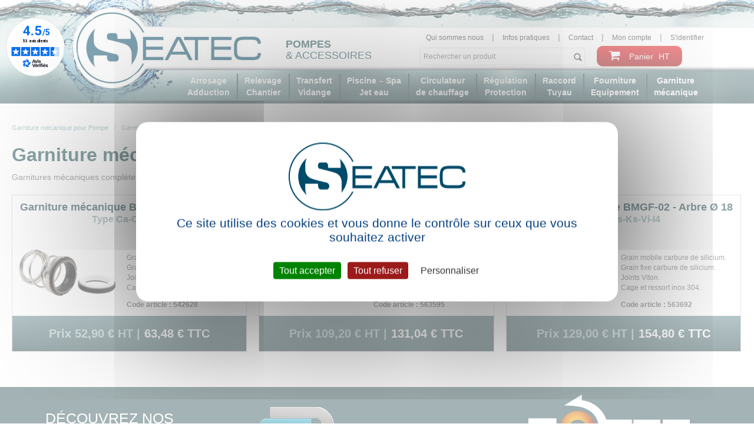

--- FILE ---
content_type: text/html; charset=utf-8
request_url: https://www.seatec.fr/merchant/category/garniture-mecanique-bmgf-02-arbre-diam-18
body_size: 13743
content:
<!DOCTYPE html>

<html>
<head>
	<meta http-equiv="X-UA-Compatible" content="IE=edge" />
	<meta name="viewport" content="width=device-width, initial-scale=1">
	<base href="https://www.seatec.fr/" />
	<title>Pompe &gt; Garniture m&#233;canique BMGF-02 Arbre &#216; 18</title>
	<meta name="Keywords" content="Garniture m&#233;canique BMGF-02 Arbre &#216; 18" />
	<meta name="Description" content="Large choix de garnitures m&#233;caniques (pour pompes) BMGF-02 Arbre &#216; 18, dispo en stock, exp&#233;dition le jour m&#234;me (du lundi au vendredi)" />

	<link rel="stylesheet" href="https://maxcdn.bootstrapcdn.com/bootstrap/3.3.6/css/bootstrap.min.css" />
	<link rel="stylesheet" href="/content/style.min.v638481741135466648.css" />
	<link rel="stylesheet" href="https://maxcdn.bootstrapcdn.com/font-awesome/4.6.3/css/font-awesome.min.css" />
	<link rel="stylesheet" type="text/css" href="/Content/jquery.fancybox.v635387233174253660.css" />
	<script type="text/javascript" src="/tarteaucitron/tarteaucitron.v637526076195805168.js"></script>
	<script type="text/javascript">
	        tarteaucitron.init({
	    	  "privacyUrl": "",
	          "bodyPosition": "bottom",
	    	  "cookieName": "tarteaucitron",
	    	  "orientation": "middle",       
	          "groupServices": false,
	          "showDetailsOnClick": true,
	          "serviceDefaultState": "wait",                           
	    	  "showAlertSmall": false,
	    	  "cookieslist": true,                           
	          "closePopup": false,
	          "showIcon": true,
	          //"iconSrc": "",
	          "iconPosition": "BottomRight",
	    	  "adblocker": false,                           
	          "DenyAllCta" : true,
	          "AcceptAllCta" : true,
	          "highPrivacy": true,                           
	    	  "handleBrowserDNTRequest": false,
	    	  "removeCredit": true,
	    	  "moreInfoLink": true,
	          "useExternalCss": false,
	          "useExternalJs": false,                          
	          "readmoreLink": "",
	          "mandatory": true,
	          "mandatoryCta": true,          
	          "googleConsentMode": true,          
	          "partnersList": false
	        });
	</script>
	<script type="text/javascript">
		var tarteaucitronForceLanguage = 'fr';
	        tarteaucitron.user.googletagmanagerId = 'GTM-T87ZZ9S';
	        (tarteaucitron.job = tarteaucitron.job || []).push('googletagmanager');
	        (tarteaucitron.job = tarteaucitron.job || []).push('gcmanalyticsstorage');
	        (tarteaucitron.job = tarteaucitron.job || []).push('gcmadstorage');
	        (tarteaucitron.job = tarteaucitron.job || []).push('gcmadsuserdata');
	        (tarteaucitron.job = tarteaucitron.job || []).push('googlepartners');
	        (tarteaucitron.job = tarteaucitron.job || []).push('facebook');
	        (tarteaucitron.job = tarteaucitron.job || []).push('twitter');
	        (tarteaucitron.job = tarteaucitron.job || []).push('youtube');
	        (tarteaucitron.job = tarteaucitron.job || []).push('googlemapsembed');
		(tarteaucitron.job = tarteaucitron.job || []).push('vimeo');
	</script>
	
	

</head>
<body>
	<div id="167cb655-ff87-4a7e-b3b4-1656e7424452"></div><script async charset="utf-8" src="https://widgets.rr.skeepers.io/generated/9f13474c-eec1-6c84-a54b-288ff16d9857/167cb655-ff87-4a7e-b3b4-1656e7424452.js"></script>
<!-- Google Tag Manager (noscript) -->
<noscript>
	<iframe src="https://www.googletagmanager.com/ns.html?id=GTM-T87ZZ9S" height="0" width="0" style="display:none;visibility:hidden"></iframe>
</noscript>
<!-- End Google Tag Manager (noscript) -->

<div class="container">
	<div class="header">
		<div class="header-c">
			<a class="img-logo" href="/">
				<img alt="" src="/content/images/logo-seatec-new.v636800478140532142.jpg" /> </a>
		</div>

		<div class="header-g">
			<div>Pompes
				<br />
				<span>&amp; accessoires</span></div>
		</div>

		<div class="header-d">
			<div class="menu-panier"><a href="societe-seatec">Qui sommes nous</a> | <a href="/blog">Infos pratiques</a> | <a href="/contact-seatec">Contact</a> | <a href="/accueil-compte-client-seatec">Mon compte</a> | <a class="login" href="/accueil-compte-client-seatec">S'identifier</a>				<a class="logout" href="/intranet/logout">Se déconnecter</a>

				<div class="basket">
<form action="/merchant/home/searchresult" method="get"><input placeholder="Rechercher un produit" type="text" name="keyword" value="">
<input type="submit" value="Search"></form>


<a href="/merchant/order/basket"><i class="fa fa-shopping-cart" aria-hidden="true"></i>Panier <span> HT</span></a>
</div>
			</div>
		</div>
		<button class="navbar-toggle"><span class="icon-bar">&nbsp;</span> <span class="icon-bar">&nbsp;</span> <span class="icon-bar">&nbsp;</span></button>

		<div id="top_nav">
		<ul class="nav navbar-nav">
<li class="nav-item hasChild" id="bc_menu20"><a class="nav-link dropdown-toggle" href="/merchant/category/pompe-arrosage-adduction-surpression">Arrosage<br> Adduction</a><ul class="dropdown-menu" role="menu"><li class="hasChild" id="bc_menu37"><a class="dropdown-item dropdown-toggle" href="/merchant/category/pompe-jet">Pompe Jet</a><ul class="dropdown-menu" role="menu"><li id="bc_menu103"><a class="dropdown-item" href="/merchant/category/pompe-jet-monophasee-230v-1-turbine-auto-amorcante">Pompe jet - Monophasée 230 V <br>1 turbine - Auto-amorçante</a></li><li id="bc_menu104"><a class="dropdown-item" href="/merchant/category/pompe-jet-monophasee-230v-2-turbines-auto-amorcante">Pompe jet - Monophasée 230 V <br>2 turbines - Auto-amorçante</a></li><li id="bc_menu105"><a class="dropdown-item" href="/merchant/category/pompe-jet-triphasee-400v-1-turbine">Pompe jet - Triphasée 400 V <br>1 turbine</a></li><li id="bc_menu106"><a class="dropdown-item" href="/merchant/category/pompe-jet-triphasee-400v-2-turbines">Pompe jet - Triphasée 400 V <br>2 turbines</a></li><li id="bc_menu107"><a class="dropdown-item" href="/merchant/category/pompe-jet-courant-continu-12-24v">Pompe jet courant continu <br>12 / 24 V</a></li><li id="bc_menu108"><a class="dropdown-item" href="/merchant/category/pompe-jet-portable">Pompe jet - Portable</a></li></ul></li><li id="bc_menu38"><a class="dropdown-item" href="/merchant/category/pompe-jet-puit-profond">Pompe jet pour puit profond</a></li><li class="hasChild" id="bc_menu39"><a class="dropdown-item dropdown-toggle" href="/merchant/category/pompe-normalisee">Pompe normalisée</a><ul class="dropdown-menu" role="menu"><li id="bc_menu109"><a class="dropdown-item" href="/merchant/category/pompe-normalisee-triphase-400v-diam-refoulement-32mm">Pompe normalisée - Triphasé 400 V <br>Ø Refoulement 32 mm</a></li><li id="bc_menu110"><a class="dropdown-item" href="/merchant/category/pompe-normalisee-triphase-400v-diam-refoulement-40mm">Pompe normalisée - Triphasé 400 V <br>Ø Refoulement 40 mm</a></li><li id="bc_menu111"><a class="dropdown-item" href="/merchant/category/pompe-normalisee-triphase-400v-diam-refoulement-50mm">Pompe normalisée - Triphasé 400 V <br>Ø Refoulement 50 mm</a></li><li id="bc_menu112"><a class="dropdown-item" href="/merchant/category/pompe-normalisee-triphase-400v-diam-refoulement-65mm">Pompe normalisée - Triphasé 400 V <br>Ø Refoulement 65 mm</a></li></ul></li><li class="hasChild" id="bc_menu40"><a class="dropdown-item dropdown-toggle" href="/merchant/category/pompe-centrifuge">Pompe centrifuge</a><ul class="dropdown-menu" role="menu"><li id="bc_menu113"><a class="dropdown-item" href="/merchant/category/pompe-centrifuge-monophasee-230v-1-turbine">Pompe centrifuge - Monophasée 230 V <br>1 turbine</a></li><li id="bc_menu114"><a class="dropdown-item" href="/merchant/category/pompe-centrifuge-monophasee-230v-2-turbines">Pompe centrifuge - Monophasée 230 V <br>2 turbines</a></li><li id="bc_menu115"><a class="dropdown-item" href="/merchant/category/pompe-centrifuge-triphasee-400v-1-turbine">Pompe centrifuge - Triphasée 400 V <br>1 turbine</a></li><li id="bc_menu116"><a class="dropdown-item" href="/merchant/category/pompe-centrifuge-triphasee-400v-2-turbines">Pompe centrifuge - Triphasée 400 V <br>2 turbines</a></li><li id="bc_menu117"><a class="dropdown-item" href="/merchant/category/pompe-centrifuge-monophasee-230v-basse-pression-gros-debit">Pompe centrifuge - Monophasée 230 V <br>Basse pression -  Gros débit</a></li><li id="bc_menu118"><a class="dropdown-item" href="/merchant/category/pompe-centrifuge-triphasee-400v-basse-pression-gros-debit">Pompe centrifuge - Triphasée 400 V <br>Basse pression -  Gros débit</a></li><li id="bc_menu119"><a class="dropdown-item" href="/merchant/category/pompe-centrifuge-basse-pression-turbine-grand-passage">Pompe centrifuge - Basse pression <br>Turbine à grand passage</a></li></ul></li><li class="hasChild" id="bc_menu41"><a class="dropdown-item dropdown-toggle" href="/merchant/category/pompe-immergee-monobloc-3-4-5-pouces">Pompe immergée monobloc 3&quot;, 4&quot;, 5&quot;</a><ul class="dropdown-menu" role="menu"><li id="bc_menu120"><a class="dropdown-item" href="/merchant/category/pompe-immergee-monobloc-3-monophasee-230v">Pompe immergée monobloc - 3&quot; <br>Monophasée 230 V</a></li><li id="bc_menu121"><a class="dropdown-item" href="/merchant/category/pompe-immergee-monobloc-4-monophasee-230v">Pompe immergée monobloc - 4&quot; <br>Monophasée 230 V</a></li><li id="bc_menu384"><a class="dropdown-item" href="/merchant/category/pompe-immergee-monobloc-5-monophasee-230v-turbine-noryl">Pompe immergée monobloc - 5&quot; <br>Monophasée 230 V - Turbine Noryl</a></li><li id="bc_menu385"><a class="dropdown-item" href="/merchant/category/pompe-immergee-monobloc-5-auto-monophasee-230v-turbine-noryl">Pompe immergée monobloc - 5&quot; Auto <br>Monophasée 230 V - Turbine Noryl</a></li><li id="bc_menu386"><a class="dropdown-item" href="/merchant/category/pompe-immergee-monobloc-5-triphasee-400v-turbine-noryl">Pompe immergée monobloc - 5&quot; <br>Triphasée 400 V - Turbine Noryl</a></li><li id="bc_menu387"><a class="dropdown-item" href="/merchant/category/pompe-immergee-monobloc-5-monophasee-230v-turbine-inox">Pompe immergée monobloc - 5&quot; <br>Monophasée 230 V - Turbine Inox</a></li><li id="bc_menu388"><a class="dropdown-item" href="/merchant/category/pompe-immergee-monobloc-5-auto-monophasee-230v-turbine-inox">Pompe immergée monobloc - 5&quot; Auto <br>Monophasée 230 V - Turbine Inox</a></li><li id="bc_menu389"><a class="dropdown-item" href="/merchant/category/pompe-immergee-monobloc-5-triphasee-400v-turbine-inox">Pompe immergée monobloc - 5&quot; <br>Triphasée 400 V - Turbine Inox</a></li><li id="bc_menu390"><a class="dropdown-item" href="/merchant/category/accessoires-pompe-immergee">Accessoires pompe immergée</a></li></ul></li><li id="bc_menu42"><a class="dropdown-item" href="/merchant/category/groupe-pression">Groupe de pression</a></li><li class="hasChild" id="bc_menu43"><a class="dropdown-item dropdown-toggle" href="/merchant/category/pompe-multicellulaire-horizontale">Pompe multicellulaire - Horizontale</a><ul class="dropdown-menu" role="menu"><li id="bc_menu124"><a class="dropdown-item" href="/merchant/category/pompe-monophasee-230v-horizontale-debit-max-4-9m3-h">Pompe monophasée 230 V <br>Horizontale - Débit max. : 4,9 m3/h</a></li><li id="bc_menu125"><a class="dropdown-item" href="/merchant/category/pompe-monophasee-230v-horizontale-debit-max-8-5m3-h">Pompe monophasée 230 V <br>Horizontale - Débit max. : 8,5 m3/h</a></li><li id="bc_menu126"><a class="dropdown-item" href="/merchant/category/pompe-monophasee-230v-horizontale-debit-max-10-5m3-h">Pompe monophasée 230 V <br>Horizontale - Débit max. : 10,5 m3/h</a></li><li id="bc_menu127"><a class="dropdown-item" href="/merchant/category/pompe-monophasee-230v-horizontale-debit-max-14m3-h">Pompe monophasée 230 V <br>Horizontale - Débit max. : 14 m3/h</a></li><li id="bc_menu128"><a class="dropdown-item" href="/merchant/category/pompe-triphasee-400v-horizontale-debit-max-4-9m3-h">Pompe triphasée 400 V <br>Horizontale - Débit max. : 4,9 m3/h</a></li><li id="bc_menu129"><a class="dropdown-item" href="/merchant/category/pompe-triphasee-400v-horizontale-debit-max-8-5m3-h">Pompe triphasée 400 V <br>Horizontale - Débit max. : 8,5 m3/h</a></li><li id="bc_menu130"><a class="dropdown-item" href="/merchant/category/pompe-triphasee-400v-horizontale-debit-max-10-5m3-h">Pompe triphasée 400 V <br>Horizontale - Débit max. : 10,5 m3/h</a></li><li id="bc_menu131"><a class="dropdown-item" href="/merchant/category/pompe-triphasee-400v-horizontale-debit-max-14m3-h">Pompe triphasée 400 V <br>Horizontale - Débit max. : 14 m3/h</a></li></ul></li><li class="hasChild" id="bc_menu44"><a class="dropdown-item dropdown-toggle" href="/merchant/category/pompe-multicellulaire-verticale">Pompe multicellulaire - Verticale</a><ul class="dropdown-menu" role="menu"><li id="bc_menu132"><a class="dropdown-item" href="/merchant/category/pompe-monophasee-230v-verticale-debit-max-8-5m3-h">Pompe monophasée 230 V <br>Verticale - Débit max. : 8,5 m3/h</a></li><li id="bc_menu133"><a class="dropdown-item" href="/merchant/category/pompe-monophasee-230v-verticale-debit-max-10-5m3-h">Pompe monophasée 230 V <br>Verticale - Débit max. : 10,5 m3/h</a></li><li id="bc_menu134"><a class="dropdown-item" href="/merchant/category/pompe-monophasee-230v-verticale-debit-max-15m3-h">Pompe monophasée 230 V <br>Verticale - Débit max. : 15 m3/h</a></li><li id="bc_menu135"><a class="dropdown-item" href="/merchant/category/pompe-triphasee-400v-verticale-debit-max-10-5m3-h">Pompe triphasée 400 V <br>Verticale - Débit max. : 8,5 m3/h</a></li><li id="bc_menu136"><a class="dropdown-item" href="/merchant/category/pompe-triphasee-400v-verticale-debit-max-15m3-h">Pompe triphasée 400 V <br>Verticale - Débit max. : 10,5 m3/h</a></li></ul></li><li id="bc_menu45"><a class="dropdown-item" href="/merchant/category/pompe-courant-continu-12v-24v-arrosage">Pompe courant continu - 12v - 24v</a></li></ul></li><li class="nav-item hasChild" id="bc_menu29"><a class="nav-link dropdown-toggle" href="/merchant/category/pompe-de-relevage">Relevage<br> Chantier</a><ul class="dropdown-menu" role="menu"><li id="bc_menu46"><a class="dropdown-item" href="/merchant/category/pompe-relevage-eau-claire">Pompe de relevage - Eau claire</a></li><li class="hasChild" id="bc_menu47"><a class="dropdown-item dropdown-toggle" href="/merchant/category/pompe-relevage-eau-usee">Pompe de relevage - Eau usée</a><ul class="dropdown-menu" role="menu"><li id="bc_menu137"><a class="dropdown-item" href="/merchant/category/pompe-relevage-eau-usee-passage-diam-10mm-corps-fonte">Pompe de relevage - Eau usée <br>Passage Ø 10 mm - Corps fonte</a></li><li id="bc_menu138"><a class="dropdown-item" href="/merchant/category/pompe-relevage-eau-usee-massage-diam-15mm-corps-abs">Pompe de relevage - Eau usée <br>Passage Ø 15 mm - Corps ABS</a></li><li id="bc_menu139"><a class="dropdown-item" href="/merchant/category/pompe-relevage-eau-usee-passage-diam-28mm-corps-inox">Pompe de relevage - Eau usée <br>Passage Ø 28 mm - Corps inox</a></li><li id="bc_menu140"><a class="dropdown-item" href="/merchant/category/pompe-relevage-eau-usee-passage-diam-40-50mm-corps-inox">Pompe de relevage - Eau usée <br>Passage Ø 40 à 50 mm - Corps inox</a></li></ul></li><li class="hasChild" id="bc_menu48"><a class="dropdown-item dropdown-toggle" href="/merchant/category/pompe-relevage-eau-chargee">Pompe de relevage - Eau chargée</a><ul class="dropdown-menu" role="menu"><li id="bc_menu141"><a class="dropdown-item" href="/merchant/category/pompe-relevage-eau-chargee-passage-diam-15-37mm-corps-fonte">Pompe de relevage - Eau chargée <br>Passage Ø 15 à 37 mm - Corps fonte</a></li><li id="bc_menu142"><a class="dropdown-item" href="/merchant/category/pompe-relevage-eau-chargee-passage-diam-46mm-corps-fonte">Pompe de relevage - Eau chargée <br>Passage Ø 46 mm - Corps fonte</a></li><li id="bc_menu143"><a class="dropdown-item" href="/merchant/category/pompe-relevage-eau-chargee-passage-diam-35-56mm-corps-fonte">Pompe de relevage - Eau chargée <br>Passage Ø 30 à 50 mm - Corps fonte</a></li><li id="bc_menu144"><a class="dropdown-item" href="/merchant/category/pompe-relevage-eau-chargee-passage-diam-40mm-corps%20fonte">Pompe de relevage - Eau chargée <br>Passage Ø 40 mm - Corps fonte</a></li><li id="bc_menu145"><a class="dropdown-item" href="/merchant/category/pompe-relevage-eau-chargee-passage-diam-48mm-corps-fonte">Pompe de relevage - Eau chargée <br>Passage Ø 48 mm - Corps fonte</a></li><li id="bc_menu146"><a class="dropdown-item" href="/merchant/category/pompe-relevage-eau-chargee-passage-diam-65mm-corps-fonte">Pompe de relevage - Eau chargée <br>Passage Ø 65 mm - Corps fonte</a></li><li id="bc_menu147"><a class="dropdown-item" href="/merchant/category/pompe-relevage-eau-chargee-passage-diam-80mm-corps-fonte">Pompe de relevage - Eau chargée <br>Passage Ø 80 mm - Corps fonte</a></li></ul></li><li class="hasChild" id="bc_menu50"><a class="dropdown-item dropdown-toggle" href="/merchant/category/pompe-chantier-pompe-assechement">Pompe de chantier - Pompe d'assèchement</a><ul class="dropdown-menu" role="menu"><li id="bc_menu148"><a class="dropdown-item" href="/merchant/category/pompe-assechement-vide-cale">Pompe d'assèchement - Vide cale</a></li><li id="bc_menu149"><a class="dropdown-item" href="/merchant/category/pompe-chantier-fonte">Pompe de chantier fonte</a></li><li id="bc_menu150"><a class="dropdown-item" href="/merchant/category/pompe-chantier-inox">Pompe de chantier inox</a></li></ul></li></ul></li><li class="nav-item hasChild" id="bc_menu30"><a class="nav-link dropdown-toggle" href="/merchant/category/pompe-de-transfert-vidange">Transfert<br> Vidange</a><ul class="dropdown-menu" role="menu"><li id="bc_menu51"><a class="dropdown-item" href="/merchant/category/pompe-peripherique-canal-lateral">Pompe périphérique / à canal latéral</a></li><li id="bc_menu52"><a class="dropdown-item" href="/merchant/category/pompe-rotor-flexible">Pompe à rotor flexible</a></li><li id="bc_menu53"><a class="dropdown-item" href="/merchant/category/pompe-engrenages">Pompe à engrenages</a></li><li class="hasChild" id="bc_menu54"><a class="dropdown-item dropdown-toggle" href="/merchant/category/pompe-reversible">Pompe réversible</a><ul class="dropdown-menu" role="menu"><li id="bc_menu151"><a class="dropdown-item" href="/merchant/category/pompe-transfert-laiton-monophase">Pompe de transfert laiton - Monophasé</a></li><li id="bc_menu152"><a class="dropdown-item" href="/merchant/category/pompe-transfert-laiton-triphase">Pompe de transfert laiton - Triphasé</a></li><li id="bc_menu153"><a class="dropdown-item" href="/merchant/category/pompe-transfert-inox-monophase">Pompe de transfert inox - Monophasé</a></li><li id="bc_menu154"><a class="dropdown-item" href="/merchant/category/pompe-transfert-inox-triphase">Pompe de transfert inox - Triphasé</a></li></ul></li><li id="bc_menu55"><a class="dropdown-item" href="/merchant/category/pompe-transfert-courant-continu-12v-24v">Pompe courant continu - 12v - 24v</a></li><li id="bc_menu56"><a class="dropdown-item" href="/merchant/category/pompe-main">Pompe à main</a></li><li id="bc_menu58"><a class="dropdown-item" href="/merchant/category/pompe-gasoil">Pompe gasoil</a></li><li id="bc_menu59"><a class="dropdown-item" href="/merchant/category/accessoires-pompe-transfert-gasoil">Accessoires pompe transfert gasoil</a></li></ul></li><li class="nav-item hasChild" id="bc_menu31"><a class="nav-link dropdown-toggle" href="/merchant/category/pompe-piscine-spa-jet-eau">Piscine – Spa<br> Jet eau</a><ul class="dropdown-menu" role="menu"><li id="bc_menu60"><a class="dropdown-item" href="/merchant/category/pompe-spa">Pompe SPA</a></li><li class="hasChild" id="bc_menu61"><a class="dropdown-item dropdown-toggle" href="/merchant/category/pompe-piscine-coffret-commande">Pompe piscine - Coffret de commande</a><ul class="dropdown-menu" role="menu"><li id="bc_menu155"><a class="dropdown-item" href="/merchant/category/pompe-robot-piscine">Pompe Robot piscine</a></li><li id="bc_menu157"><a class="dropdown-item" href="/merchant/category/pompe-filtration-piscine-type-op">Pompe filtration piscine - Type OP</a></li><li id="bc_menu158"><a class="dropdown-item" href="/merchant/category/pompe-filtration-piscine-type-wn">Pompe filtration piscine - Type WN</a></li></ul></li><li id="bc_menu62"><a class="dropdown-item" href="/merchant/category/pompe-pour-fontaine-aquarium">Pompe pour fontaine ou aquarium</a></li><li id="bc_menu63"><a class="dropdown-item" href="/merchant/category/pompe-pour-jet-eau-exterieur">Pompe pour jet d'eau extérieur</a></li><li id="bc_menu64"><a class="dropdown-item" href="/merchant/category/accessoires-pompe-pour-jet-eau-inox">Accessoires pompe pour jet d'eau inox</a></li></ul></li><li class="nav-item hasChild" id="bc_menu32"><a class="nav-link dropdown-toggle" href="/merchant/category/circulateur-de-chauffage">Circulateur<br> de chauffage</a><ul class="dropdown-menu" role="menu"><li id="bc_menu65"><a class="dropdown-item" href="/merchant/category/circulateur-electronique-6-bar">Circulateur de chauffage électronique 6 bar</a></li><li id="bc_menu66"><a class="dropdown-item" href="/merchant/category/circulateur-electronique-7-bar">Circulateur de chauffage électronique 7 bar</a></li></ul></li><li class="nav-item hasChild" id="bc_menu33"><a class="nav-link dropdown-toggle" href="/merchant/category/regulation-pompe">Régulation<br> Protection</a><ul class="dropdown-menu" role="menu"><li class="hasChild" id="bc_menu67"><a class="dropdown-item dropdown-toggle" href="/merchant/category/accessoires-pompe-immergee">Accessoires pompe immergée</a><ul class="dropdown-menu" role="menu"><li id="bc_menu161"><a class="dropdown-item" href="/merchant/category/boitier-jonction-resine-coulee-pompe-immergee">Boîtier jonction résine coulée</a></li><li id="bc_menu162"><a class="dropdown-item" href="/merchant/category/gaine-thermo-retractable">Gaine thermo-rétractable</a></li><li id="bc_menu164"><a class="dropdown-item" href="/merchant/category/crepine-anti-sable">Crépine anti-sable</a></li><li id="bc_menu165"><a class="dropdown-item" href="/merchant/category/filin-inox-diam%202-5mm-serre-cable">Filin inox Ø 2,5 mm - Serre-cable</a></li><li id="bc_menu166"><a class="dropdown-item" href="/merchant/category/filin-inox-diam-4mm-serre-cable">Filin inox Ø 4 mm - Serre-cable</a></li></ul></li><li class="hasChild" id="bc_menu68"><a class="dropdown-item dropdown-toggle" href="/merchant/category/reservoir">Réservoir</a><ul class="dropdown-menu" role="menu"><li id="bc_menu167"><a class="dropdown-item" href="/merchant/category/reservoir-galvanise-8-bar">Réservoir galvanisé <br>8 bar</a></li><li id="bc_menu168"><a class="dropdown-item" href="/merchant/category/reservoir-galvanise-6-bar">Réservoir galvanisé <br>6 bar</a></li><li id="bc_menu169"><a class="dropdown-item" href="/merchant/category/reservoir-galvanise-accessoires">Réservoir galvanisé <br>Accessoires</a></li><li id="bc_menu170"><a class="dropdown-item" href="/merchant/category/reservoir-vessie-acier-cylindrique-8-bar">Réservoir à vessie - Acier <br>Cylindrique - 8 bar</a></li><li id="bc_menu171"><a class="dropdown-item" href="/merchant/category/reservoir-vessie-acier-cylindrique-10-bar">Réservoir à vessie - Acier <br>Cylindrique - 10 bar</a></li><li id="bc_menu172"><a class="dropdown-item" href="/merchant/category/reservoir-vessie-inox-cylindrique-10-bar">Réservoir à vessie - Inox <br>Cylindrique - 10 bar</a></li><li id="bc_menu173"><a class="dropdown-item" href="/merchant/category/reservoir-vessie-vessie-rechange">Réservoir à vessie <br>Vessie de rechange</a></li><li id="bc_menu174"><a class="dropdown-item" href="/merchant/category/reservoir-vessie-accessoires-raccordement">Réservoir à vessie<br>Accessoires de raccordement</a></li><li id="bc_menu175"><a class="dropdown-item" href="/merchant/category/renouvellement-air-reservoir-galvanise">Renouvellement d'air pour réservoir galvanisé</a></li></ul></li><li class="hasChild" id="bc_menu69"><a class="dropdown-item dropdown-toggle" href="/merchant/category/clapet-crepine-flotteur">Clapet - Flotteur</a><ul class="dropdown-menu" role="menu"><li id="bc_menu176"><a class="dropdown-item" href="/merchant/category/clapet-anti-retour-eau-claire-10-bar">Clapet anti-retour eau claire <br>10 bar</a></li><li id="bc_menu177"><a class="dropdown-item" href="/merchant/category/clapet-anti-retour-eau-claire-40-bar">Clapet anti-retour eau claire <br>40 bar</a></li><li id="bc_menu178"><a class="dropdown-item" href="/merchant/category/clapet-crepine-eau-claire-10-bar">Clapet crépine eau claire <br>10 bar</a></li><li id="bc_menu179"><a class="dropdown-item" href="/merchant/category/clapet-crepine-eau-claire-40-bar">Clapet crépine eau claire <br>40 bar</a></li><li id="bc_menu180"><a class="dropdown-item" href="/merchant/category/flotteur-eau-claire-a-bille-20a-250v">Flotteur eau claire - A bille <br>20 A / 250 V</a></li><li id="bc_menu181"><a class="dropdown-item" href="/merchant/category/flotteur-eau-claire-a-bille-15a-230v">Flotteur eau claire - A bille <br>15 A / 230 V</a></li><li id="bc_menu182"><a class="dropdown-item" href="/merchant/category/flotteur-courant-continu-12v-flotteur-reservoir-air-libre">Flotteur courant continu 12 V <br>Flotteur pour réservoir air libre</a></li><li id="bc_menu183"><a class="dropdown-item" href="/merchant/category/clapet-anti-retour-eau-chargee">Clapet anti-retour eau chargée</a></li><li id="bc_menu184"><a class="dropdown-item" href="/merchant/category/flotteur-eau-chargee">Flotteur eau chargée</a></li></ul></li><li class="hasChild" id="bc_menu70"><a class="dropdown-item dropdown-toggle" href="/merchant/category/commande-protection">Commande et protection</a><ul class="dropdown-menu" role="menu"><li id="bc_menu185"><a class="dropdown-item" href="/merchant/category/regulateur-pression">Régulateur de pression</a></li><li id="bc_menu186"><a class="dropdown-item" href="/merchant/category/gestion-pompe-adduction-puisage">Gestion pompe adduction et puisage</a></li><li id="bc_menu187"><a class="dropdown-item" href="/merchant/category/gestion-pompe-relevage">Gestion pompe de relevage</a></li></ul></li><li class="hasChild" id="bc_menu71"><a class="dropdown-item dropdown-toggle" href="/merchant/category/filtre-cartouche">Filtre à cartouche</a><ul class="dropdown-menu" role="menu"><li id="bc_menu188"><a class="dropdown-item" href="/merchant/category/filtre-10-cartouche-type-tb">Filtre 10&quot; à cartouche - Type TB</a></li><li id="bc_menu189"><a class="dropdown-item" href="/merchant/category/cartouches-filtre-type-tb-et-b-3-4-et-1">Cartouches pour filtre type TB et B ¾" et 1"</a></li><li id="bc_menu190"><a class="dropdown-item" href="/merchant/category/filtre-10-cartouche-type-b">Filtre 10&quot; à cartouche - Type B</a></li><li id="bc_menu191"><a class="dropdown-item" href="/merchant/category/cartouches-filtre-type-b-1-1-4-et-1-1-2">Cartouches pour filtre type B 1"¼ et 1"½</a></li><li id="bc_menu192"><a class="dropdown-item" href="/merchant/category/accessoires-filtre-type-b">Accessoires filtre type B</a></li></ul></li><li class="hasChild" id="bc_menu72"><a class="dropdown-item dropdown-toggle" href="/merchant/category/controle-pression">Contrôle pression</a><ul class="dropdown-menu" role="menu"><li id="bc_menu193"><a class="dropdown-item" href="/merchant/category/manometre-sec">Manomètre SEC</a></li><li id="bc_menu194"><a class="dropdown-item" href="/merchant/category/manometre-glycerine">Manomètre GLYCERINE</a></li><li id="bc_menu195"><a class="dropdown-item" href="/merchant/category/reducteur-pression">Réducteur de pression</a></li><li id="bc_menu196"><a class="dropdown-item" href="/merchant/category/relais-controle-pression">Relais de contrôle pression</a></li><li id="bc_menu197"><a class="dropdown-item" href="/merchant/category/soupape-securite">Soupape de sécurité</a></li><li id="bc_menu198"><a class="dropdown-item" href="/merchant/category/contacteur-manometrique-eau">Contacteur manométrique eau</a></li></ul></li><li id="bc_menu73"><a class="dropdown-item" href="/merchant/category/controle-niveau">Contrôle de niveau</a></li></ul></li><li class="nav-item hasChild" id="bc_menu34"><a class="nav-link dropdown-toggle" href="/merchant/category/raccord-tuyau-pompe">Raccord<br> Tuyau</a><ul class="dropdown-menu" role="menu"><li class="hasChild" id="bc_menu74"><a class="dropdown-item dropdown-toggle" href="/merchant/category/raccord-acier-galvanise">Raccord acier galvanisé</a><ul class="dropdown-menu" role="menu"><li id="bc_menu199"><a class="dropdown-item" href="/merchant/category/reduction-male-femelle">Réduction Mâle/Femelle</a></li><li id="bc_menu217"><a class="dropdown-item" href="/merchant/category/reduction-femelle-male">Réduction Femelle/Mâle</a></li><li id="bc_menu200"><a class="dropdown-item" href="/merchant/category/coude">Coude</a></li><li id="bc_menu201"><a class="dropdown-item" href="/merchant/category/bouchon">Bouchon</a></li><li id="bc_menu202"><a class="dropdown-item" href="/merchant/category/mamelon">Mamelon</a></li></ul></li><li class="hasChild" id="bc_menu75"><a class="dropdown-item dropdown-toggle" href="/merchant/category/raccord-laiton">Raccord laiton</a><ul class="dropdown-menu" role="menu"><li id="bc_menu203"><a class="dropdown-item" href="/merchant/category/raccord-3-4-5-voies">Raccord 3, 4 et 5 voies</a></li><li id="bc_menu204"><a class="dropdown-item" href="/merchant/category/raccord-male-droit-cannele">Raccord mâle droit cannelé</a></li><li id="bc_menu205"><a class="dropdown-item" href="/merchant/category/raccord-femelle-droit-cannele">Raccord femelle droit cannelé</a></li><li id="bc_menu206"><a class="dropdown-item" href="/merchant/category/raccord-coude-cannele-3-pieces">Raccord coudé cannelé - 3 pièces</a></li><li id="bc_menu207"><a class="dropdown-item" href="/merchant/category/raccord-droit-cannele-3-pieces">Raccord droit cannelé - 3 pièces</a></li><li id="bc_menu208"><a class="dropdown-item" href="/merchant/category/bouchon-laiton">Bouchon en laiton</a></li><li id="bc_menu209"><a class="dropdown-item" href="/merchant/category/reduction-315-m-f">Réduction 315 M/F</a></li><li id="bc_menu210"><a class="dropdown-item" href="/merchant/category/mamelon-reduit">Mamelon réduit</a></li><li id="bc_menu211"><a class="dropdown-item" href="/merchant/category/mamelon-laiton">Mamelon</a></li><li id="bc_menu212"><a class="dropdown-item" href="/merchant/category/manchon-laiton">Manchon</a></li><li id="bc_menu213"><a class="dropdown-item" href="/merchant/category/reduction-318-m-f">Réduction 318 M/F</a></li><li id="bc_menu214"><a class="dropdown-item" href="/merchant/category/te-3-voies-femelles-egales">Té 3 voies femelles égales</a></li><li id="bc_menu215"><a class="dropdown-item" href="/merchant/category/raccord-coude-90deg-male-femelle">Raccord coude 90° - Mâle/Femelle</a></li><li id="bc_menu216"><a class="dropdown-item" href="/merchant/category/raccord-coude-90deg-femelle-femelle">Raccord coude 90* - Femelle/Femelle</a></li></ul></li><li class="hasChild" id="bc_menu76"><a class="dropdown-item dropdown-toggle" href="/merchant/category/raccord-symetrique-vanne">Raccord symétrique - Vanne</a><ul class="dropdown-menu" role="menu"><li id="bc_menu218"><a class="dropdown-item" href="/merchant/category/raccord-alpax-symetrique">Raccord alpax symetrique</a></li><li id="bc_menu219"><a class="dropdown-item" href="/merchant/category/vanne-boisseau-spherique">Vanne à boisseau sphérique</a></li><li id="bc_menu220"><a class="dropdown-item" href="/merchant/category/robinet-puisage">Robinet de puisage</a></li></ul></li><li class="hasChild" id="bc_menu77"><a class="dropdown-item dropdown-toggle" href="/merchant/category/flexible">Flexible</a><ul class="dropdown-menu" role="menu"><li id="bc_menu221"><a class="dropdown-item" href="/merchant/category/flexible-droit-raccords-3-4">Flexible droit - Raccords ¾''</a></li><li id="bc_menu222"><a class="dropdown-item" href="/merchant/category/flexible-droit-raccords-mf-1">Flexible droit - Raccords MF 1''</a></li><li id="bc_menu223"><a class="dropdown-item" href="/merchant/category/flexible-droit-raccords-1-1-4">Flexible droit - Raccords 1'' ¼</a></li><li id="bc_menu224"><a class="dropdown-item" href="/merchant/category/flexible-coude-raccords-3-4">Flexible coudé - Raccords ¾''</a></li><li id="bc_menu225"><a class="dropdown-item" href="/merchant/category/flexible-coude-raccords-1">Flexible coudé - Raccords 1''</a></li><li id="bc_menu226"><a class="dropdown-item" href="/merchant/category/flexible-coude-raccords-1-1-4">Flexible coudé - Raccords 1'' ¼</a></li></ul></li><li class="hasChild" id="bc_menu78"><a class="dropdown-item dropdown-toggle" href="/merchant/category/tuyau">Tuyau</a><ul class="dropdown-menu" role="menu"><li id="bc_menu227"><a class="dropdown-item" href="/merchant/category/tuyau-spirale-pvc">Tuyau spirale PVC</a></li><li id="bc_menu228"><a class="dropdown-item" href="/merchant/category/tuyau-souple-alimentaire-spirale-acier">Tuyau souple alimentaire - Spirale acier</a></li><li id="bc_menu229"><a class="dropdown-item" href="/merchant/category/tuyau-tisse-applatissable">Tuyau tissé applatissable</a></li><li id="bc_menu230"><a class="dropdown-item" href="/merchant/category/tuyau-tresse-polyester">Tuyau tresse polyester</a></li><li id="bc_menu231"><a class="dropdown-item" href="/merchant/category/tuyau-souple-alimentaire-tresse-polyester">Tuyau souple alimentaire - Tresse polyester</a></li><li id="bc_menu232"><a class="dropdown-item" href="/merchant/category/tuyau-caoutchouc-gaz-oil">Tuyau caoutchouc - Gazoil</a></li><li id="bc_menu233"><a class="dropdown-item" href="/merchant/category/kit-aspiration">Kit aspiration</a></li></ul></li><li class="hasChild" id="bc_menu79"><a class="dropdown-item dropdown-toggle" href="/merchant/category/collier">Collier</a><ul class="dropdown-menu" role="menu"><li id="bc_menu234"><a class="dropdown-item" href="/merchant/category/collier-acier-zingue-vi-tangente-largeur-9mm">Collier en acier zingué - Vis tangente <br>Largeur 9 mm</a></li><li id="bc_menu235"><a class="dropdown-item" href="/merchant/category/collier-acier-zingue-vis-tangente-largeur-12mm">Collier en acier zingué - Vis tangente <br>Largeur 12 mm</a></li><li id="bc_menu236"><a class="dropdown-item" href="/merchant/category/collier-inox-vis-tangente-largeur-9mm">Collier en inox - Vis tangente <br>Largeur 9 mm</a></li><li id="bc_menu237"><a class="dropdown-item" href="/merchant/category/collier-inox-vis-tangente-largeur-12mm">Collier en inox - Vis tangente Largeur 12 mm</a></li><li id="bc_menu238"><a class="dropdown-item" href="/merchant/category/colliers-articules-acier-zingue">Colliers articulés en acier zingué</a></li><li id="bc_menu239"><a class="dropdown-item" href="/merchant/category/collier-double-fil-acier-zingue">Collier double fil en acier zingué</a></li><li id="bc_menu240"><a class="dropdown-item" href="/merchant/category/bande-sans-fin-14mm-collier-universel-inox-7m">Bande sans fin de 14 mm <br>Collier universel inox 7mm</a></li></ul></li><li id="bc_menu80"><a class="dropdown-item" href="/merchant/category/chariot">Chariot</a></li><li id="bc_menu383"><a class="dropdown-item" href="/merchant/category/accessoires-arrosage">Accessoires d'arrosage</a></li></ul></li><li class="nav-item hasChild" id="bc_menu35"><a class="nav-link dropdown-toggle" href="/merchant/category/fourniture-equipement-pompe">Fourniture<br> Equipement</a><ul class="dropdown-menu" role="menu"><li class="hasChild" id="bc_menu81"><a class="dropdown-item dropdown-toggle" href="/merchant/category/disjoncteur-contacteur">Disjoncteur - Contacteur</a><ul class="dropdown-menu" role="menu"><li id="bc_menu241"><a class="dropdown-item" href="/merchant/category/disjoncteur-moteur">Disjoncteur moteur</a></li><li id="bc_menu242"><a class="dropdown-item" href="/merchant/category/interrupteur-sectionnaire-modulaire">Interrupteur sectionnaire modulaire</a></li><li id="bc_menu243"><a class="dropdown-item" href="/merchant/category/interrupteur-differentiel">Interrupteur différentiel</a></li><li id="bc_menu244"><a class="dropdown-item" href="/merchant/category/disjoncteur-2-poles-courbe-d-400v">Disjoncteur 2 pôles - Courbe D - 400V</a></li><li id="bc_menu245"><a class="dropdown-item" href="/merchant/category/disjoncteur-3-poles-courbe-d-400v">Disjoncteur 3 pôles - Courbe D - 400V</a></li><li id="bc_menu246"><a class="dropdown-item" href="/merchant/category/disjoncteur-4-poles-courbe-d-400v">Disjoncteur 4 pôles - Courbe D - 400V</a></li><li id="bc_menu247"><a class="dropdown-item" href="/merchant/category/accessoires-disjoncteurs">Accessoires disjoncteurs</a></li><li id="bc_menu248"><a class="dropdown-item" href="/merchant/category/module-differentiel">Module différentiel</a></li></ul></li><li class="hasChild" id="bc_menu82"><a class="dropdown-item dropdown-toggle" href="/merchant/category/appareillage-modulaire">Appareillage modulaire</a><ul class="dropdown-menu" role="menu"><li id="bc_menu249"><a class="dropdown-item" href="/merchant/category/accessoires-appareillage-modulaire">Accessoires appareillage modulaire</a></li><li id="bc_menu250"><a class="dropdown-item" href="/merchant/category/transformateur-securite">Transformateur de sécurité</a></li><li id="bc_menu251"><a class="dropdown-item" href="/merchant/category/peigne-connexion">Peigne de connexion</a></li><li id="bc_menu252"><a class="dropdown-item" href="/merchant/category/relais-temporise-multifonction">Relais temporisé multifonction</a></li><li id="bc_menu253"><a class="dropdown-item" href="/merchant/category/relais-permutation-automatique">Relais de permutation automatique</a></li><li id="bc_menu254"><a class="dropdown-item" href="/merchant/category/boite-derivation-avec-passe-cables">Boîte de dérivation avec passe-câbles</a></li><li id="bc_menu255"><a class="dropdown-item" href="/merchant/category/coffret-couvercle-transparent-etanche">Coffret - Couvercle transparent - Etanche</a></li><li id="bc_menu256"><a class="dropdown-item" href="/merchant/category/coffret-metallique-etanche">Coffret métallique - Etanche</a></li><li id="bc_menu257"><a class="dropdown-item" href="/merchant/category/coffret-modulaire-porte-pleine">Coffret modulaire - Porte pleine</a></li><li id="bc_menu258"><a class="dropdown-item" href="/merchant/category/coffret-modulaire-porte-transparente">Coffret modulaire - Porte transparente</a></li></ul></li><li class="hasChild" id="bc_menu83"><a class="dropdown-item dropdown-toggle" href="/merchant/category/cable-collier-gaine-thermo-retractable">Câble - Collier  - Gaine thermo-retractable</a><ul class="dropdown-menu" role="menu"><li id="bc_menu259"><a class="dropdown-item" href="/merchant/category/cable-ho7-rnf">Câble HO7 RNF</a></li><li id="bc_menu260"><a class="dropdown-item" href="/merchant/category/cable-plat-cable-pour-electrode">Câble plat - Câble pour électrode</a></li><li id="bc_menu261"><a class="dropdown-item" href="/merchant/category/collier-fixation-nylon">Collier de fixation nylon</a></li><li id="bc_menu262"><a class="dropdown-item" href="/merchant/category/gaine-thermo-retractable-etanche-eau">Gaine thermo rétractable étanche à l'eau</a></li><li id="bc_menu263"><a class="dropdown-item" href="/merchant/category/gaine-thermo-retractable-reperage">Gaine thermo rétractable de repérage</a></li><li id="bc_menu264"><a class="dropdown-item" href="/merchant/category/collier-velcro-reperage">Collier velcro - Repérage</a></li><li id="bc_menu265"><a class="dropdown-item" href="/merchant/category/boitier-jonction-resine-coulee">Boîtier jonction résine coulée</a></li><li id="bc_menu266"><a class="dropdown-item" href="/merchant/category/collier-pour-cables-spirales-liens">Collier pour câbles - Spirales - Liens</a></li><li id="bc_menu267"><a class="dropdown-item" href="/merchant/category/cosse-manchon-pre-isoles">Cosse et manchon pré-isolés</a></li><li id="bc_menu268"><a class="dropdown-item" href="/merchant/category/barrette-connexion">Barrette de connexion</a></li></ul></li><li class="hasChild" id="bc_menu84"><a class="dropdown-item dropdown-toggle" href="/merchant/category/adhesif-etancheite">Adhésif - Etanchéité</a><ul class="dropdown-menu" role="menu"><li id="bc_menu269"><a class="dropdown-item" href="/merchant/category/colle-adhesif">Colle - Adhésif</a></li><li id="bc_menu270"><a class="dropdown-item" href="/merchant/category/tresse-graphitee">Tresse graphitée</a></li><li id="bc_menu271"><a class="dropdown-item" href="/merchant/category/joint-torique-cordon">Joint torique en cordon</a></li><li id="bc_menu272"><a class="dropdown-item" href="/merchant/category/joint-etancheite-frein-filet">Joint d'étanchéité - Frein filet</a></li><li id="bc_menu273"><a class="dropdown-item" href="/merchant/category/joint-bride">Joint et bride</a></li><li class="hasChild" id="bc_menu274"><a class="dropdown-item dropdown-toggle" href="/merchant/category/bague-levres">Bague à lèvres</a><ul class="dropdown-menu" role="menu"><li id="bc_menu376"><a class="dropdown-item" href="/merchant/category/bague-levre-diam-12-15-mm">Bague à lèvre Ø 12 à 15 mm</a></li><li id="bc_menu377"><a class="dropdown-item" href="/merchant/category/bague-levre-diam-16-19-mm">Bague à lèvre Ø 16 à 19 mm</a></li><li id="bc_menu378"><a class="dropdown-item" href="/merchant/category/bague-levre-diam-20-24-mm">Bague à lèvre Ø 20 à 24 mm</a></li><li id="bc_menu379"><a class="dropdown-item" href="/merchant/category/bague-levre-diam-25-27-mm">Bague à lèvre Ø 25 à 27 mm</a></li><li id="bc_menu380"><a class="dropdown-item" href="/merchant/category/bague-levre-diam-28-31-mm">Bague à lèvre Ø 28 à 31 mm</a></li><li id="bc_menu381"><a class="dropdown-item" href="/merchant/category/bague-levre-diam-32-35-mm">Bague à lèvre Ø 32 à 35 mm</a></li><li id="bc_menu382"><a class="dropdown-item" href="/merchant/category/bague-levre-diam-36-40-mm">Bague à lèvre Ø 36 à 40 mm</a></li></ul></li></ul></li><li class="hasChild" id="bc_menu85"><a class="dropdown-item dropdown-toggle" href="/merchant/category/visserie-acier">Visserie acier</a><ul class="dropdown-menu" role="menu"><li id="bc_menu275"><a class="dropdown-item" href="/merchant/category/vis-tete-hexagonale-filetage-integral">Vis tête hexagonale filetage intégral</a></li><li id="bc_menu276"><a class="dropdown-item" href="/merchant/category/vis-tete-hexagonale-filetage-partiel">Vis tête hexagonale filetage partiel</a></li><li id="bc_menu277"><a class="dropdown-item" href="/merchant/category/vis-tete-cylindrique-six-pans-creux">Vis tête cylindrique à six pans creux</a></li><li id="bc_menu285"><a class="dropdown-item" href="/merchant/category/vis-tete-fraisee-six-pans-creux">Vis tête fraisée à six pans creux</a></li><li id="bc_menu278"><a class="dropdown-item" href="/merchant/category/vis-sans-tete-six-pans-creux-a-bout-plat">Vis sans tête à six pans creux - A bout plat</a></li><li id="bc_menu279"><a class="dropdown-item" href="/merchant/category/ecrou-hexagonal">Ecrou hexagonal</a></li><li id="bc_menu280"><a class="dropdown-item" href="/merchant/category/ecrou-hexagonal-autofreine">Ecrou hexagonal autofreiné</a></li><li id="bc_menu281"><a class="dropdown-item" href="/merchant/category/rondelle-plate-moyenne">Rondelle plate moyenne</a></li><li id="bc_menu282"><a class="dropdown-item" href="/merchant/category/rondelle-plate-large">Rondelle plate large</a></li><li id="bc_menu283"><a class="dropdown-item" href="/merchant/category/rondelle-grower-w">Rondelle GROWER W</a></li><li id="bc_menu284"><a class="dropdown-item" href="/merchant/category/rondelle-denture-exterieure">Rondelle à denture extérieure</a></li></ul></li><li class="hasChild" id="bc_menu86"><a class="dropdown-item dropdown-toggle" href="/merchant/category/visserie-inox">Visserie inox</a><ul class="dropdown-menu" role="menu"><li id="bc_menu286"><a class="dropdown-item" href="/merchant/category/vis-tete-hexagonale-inox-filetage-integral">Vis tête hexagonale filetage intégral</a></li><li id="bc_menu287"><a class="dropdown-item" href="/merchant/category/vis-tete-cylindrique-inox-six-pans-creux">Vis inox tête cylindrique à six pans creux</a></li><li id="bc_menu288"><a class="dropdown-item" href="/merchant/category/ecrou-hexagonal-inox">Ecrou hexagonal</a></li><li id="bc_menu289"><a class="dropdown-item" href="/merchant/category/ecrou-hexagonal-inox-autofreine">Ecrou hexagonal autofreiné inox</a></li><li id="bc_menu290"><a class="dropdown-item" href="/merchant/category/rondelle-plate-moyenne-inox">Rondelle plate moyenne inox</a></li><li id="bc_menu291"><a class="dropdown-item" href="/merchant/category/rondelle-plate-large-inox">Rondelle plate large</a></li><li id="bc_menu292"><a class="dropdown-item" href="/merchant/category/rondelle-grower-w-inox">Rondelle GROWER W Inox</a></li><li id="bc_menu293"><a class="dropdown-item" href="/merchant/category/rondelle-denture-exterieure-inox">Rondelle à denture extérieure</a></li></ul></li><li class="hasChild" id="bc_menu87"><a class="dropdown-item dropdown-toggle" href="/merchant/category/nettoyant-lubrifiant-peinture">Nettoyant - Lubrifiant - Peinture</a><ul class="dropdown-menu" role="menu"><li id="bc_menu294"><a class="dropdown-item" href="/merchant/category/nettoyant-lubrifiant-degrippant">Nettoyant - Lubrifiant - Dégrippant</a></li><li id="bc_menu295"><a class="dropdown-item" href="/merchant/category/peinture">Peinture</a></li><li id="bc_menu296"><a class="dropdown-item" href="/merchant/category/peinture-speciale">Peinture spéciale</a></li><li id="bc_menu297"><a class="dropdown-item" href="/merchant/category/savon-pate-laver">Savon - Pâte à laver</a></li></ul></li><li id="bc_menu88"><a class="dropdown-item" href="/merchant/category/instrument-mesure">Instrument de mesure</a></li><li id="bc_menu89"><a class="dropdown-item" href="/merchant/category/ciseaux-cutter">Ciseaux - Cutter</a></li><li class="hasChild" id="bc_menu90"><a class="dropdown-item dropdown-toggle" href="/merchant/category/protection-individuelle">Protection individuelle</a><ul class="dropdown-menu" role="menu"><li id="bc_menu298"><a class="dropdown-item" href="/merchant/category/lunette-casque-combinaison-pp">Lunette - Casque - Combinaison PP</a></li><li id="bc_menu299"><a class="dropdown-item" href="/merchant/category/gants-nylon-gants-coton-gants-cuir">Gants nylon - Gants coton - Gants cuir</a></li><li id="bc_menu300"><a class="dropdown-item" href="/merchant/category/veste-travail-gilet-polaire">Veste de travail - Gilet - Polaire</a></li><li id="bc_menu301"><a class="dropdown-item" href="/merchant/category/combinaison-travail-pantalon-jeans">Pantalon de travail - Bermuda</a></li><li id="bc_menu302"><a class="dropdown-item" href="/merchant/category/chaussures-securite-basses">Chaussures de sécurité basses</a></li><li id="bc_menu303"><a class="dropdown-item" href="/merchant/category/chaussures-securite-montantes">Chaussures de sécurité montantes</a></li></ul></li></ul></li><li class="nav-item active hasChild" id="bc_menu36"><a class="nav-link dropdown-toggle" href="/merchant/category/garniture-mecanique-pompe">Garniture<br> mécanique</a><ul class="dropdown-menu" role="menu"><li class="hasChild" id="bc_menu91"><a class="dropdown-item dropdown-toggle" href="/merchant/category/garniture-mecanique-complete-bmgf-01">Garniture mécanique complète BMGF-01</a><ul class="dropdown-menu" role="menu"><li id="bc_menu304"><a class="dropdown-item" href="/merchant/category/garniture-mecanique-bmgf-01-arbre-diam-10">Garniture mécanique BMGF-01 <br>Arbre Ø 10</a></li><li id="bc_menu305"><a class="dropdown-item" href="/merchant/category/garniture-mecanique-bmgf-01-arbre-diam11">Garniture mécanique BMGF-01 <br>Arbre Ø 11</a></li><li id="bc_menu306"><a class="dropdown-item" href="/merchant/category/garniture-mecanique-bmgf-01-arbre-diam12">Garniture mécanique BMGF-01 <br>Arbre Ø 12</a></li><li id="bc_menu307"><a class="dropdown-item" href="/merchant/category/garniture-mecanique-bmgf-01-arbre-diam13">Garniture mécanique BMGF-01 <br>Arbre Ø 13</a></li><li id="bc_menu308"><a class="dropdown-item" href="/merchant/category/garniture-mecanique-bmgf-01-arbre-diam14">Garniture mécanique BMGF-01 <br>Arbre Ø 14</a></li><li id="bc_menu309"><a class="dropdown-item" href="/merchant/category/garniture-mecanique-bmgf-01-arbre-diam15">Garniture mécanique BMGF-01 <br>Arbre Ø 15</a></li><li id="bc_menu310"><a class="dropdown-item" href="/merchant/category/garniture-mecanique-bmgf-01-arbre-diam-16">Garniture mécanique BMGF-01 <br>Arbre Ø 16</a></li><li id="bc_menu311"><a class="dropdown-item" href="/merchant/category/garniture-mecanique-bmgf-01-arbre-diam-17">Garniture mécanique BMGF-01 <br>Arbre Ø 17</a></li><li id="bc_menu312"><a class="dropdown-item" href="/merchant/category/garniture-mecanique-bmgf-01-arbre-diam-18">Garniture mécanique BMGF-01 <br>Arbre Ø 18</a></li><li id="bc_menu313"><a class="dropdown-item" href="/merchant/category/garniture-mecanique-bmgf-01-arbre-diam-19">Garniture mécanique BMGF-01 <br>Arbre Ø 19</a></li><li id="bc_menu314"><a class="dropdown-item" href="/merchant/category/garniture-mecanique-bmgf-01-arbre-diam-20">Garniture mécanique BMGF-01 <br>Arbre Ø 20</a></li><li id="bc_menu315"><a class="dropdown-item" href="/merchant/category/garniture-mecanique-bmgf-01-arbre-diam-22">Garniture mécanique BMGF-01 <br>Arbre Ø 22</a></li><li id="bc_menu316"><a class="dropdown-item" href="/merchant/category/garniture-mecanique-bmgf-01-arbre-diam-24">Garniture mécanique BMGF-01 <br>Arbre Ø 24</a></li><li id="bc_menu317"><a class="dropdown-item" href="/merchant/category/garniture-mecanique-bmgf-01-arbre-diam-25">Garniture mécanique BMGF-01 <br>Arbre Ø 25</a></li><li id="bc_menu318"><a class="dropdown-item" href="/merchant/category/garniture-mecanique-bmgf-01-arbre-diam-28">Garniture mécanique BMGF-01 <br>Arbre Ø 28</a></li><li id="bc_menu319"><a class="dropdown-item" href="/merchant/category/garniture-mecanique-bmgf-01-arbre-diam-30">Garniture mécanique BMGF-01 <br>Arbre Ø 30</a></li><li id="bc_menu320"><a class="dropdown-item" href="/merchant/category/garniture-mecanique-bmgf-01-arbre-diam-32">Garniture mécanique BMGF-01 <br>Arbre Ø 32</a></li><li id="bc_menu321"><a class="dropdown-item" href="/merchant/category/garniture-mecanique-bmgf-01-arbre-diam-35">Garniture mécanique BMGF-01 <br>Arbre Ø 35</a></li><li id="bc_menu322"><a class="dropdown-item" href="/merchant/category/garniture-mecanique-bmgf-01-arbre-diam-38">Garniture mécanique BMGF-01 <br>Arbre Ø 38</a></li><li id="bc_menu323"><a class="dropdown-item" href="/merchant/category/garniture-mecanique-bmgf-01-arbre-diam-40">Garniture mécanique BMGF-01 <br>Arbre Ø 40</a></li></ul></li><li class="active hasChild" id="bc_menu92"><a class="dropdown-item dropdown-toggle" href="/merchant/category/garniture-mecanique-complete-bmgf-02">Garniture mécanique complète BMGF-02</a><ul class="dropdown-menu" role="menu"><li id="bc_menu324"><a class="dropdown-item" href="/merchant/category/garniture-mecanique-bmgf-02-arbre-diam-12">Garniture mécanique BMGF-02 <br>Arbre Ø 12</a></li><li id="bc_menu325"><a class="dropdown-item" href="/merchant/category/garniture-mecanique-bmgf-02-arbre-diam-14">Garniture mécanique BMGF-02 <br>Arbre Ø 14</a></li><li id="bc_menu326"><a class="dropdown-item" href="/merchant/category/garniture-mecanique-bmgf-02-arbre-diam-16">Garniture mécanique BMGF-02 <br>Arbre Ø 16</a></li><li class="active" id="bc_menu327"><a class="dropdown-item" href="/merchant/category/garniture-mecanique-bmgf-02-arbre-diam-18">Garniture mécanique BMGF-02 <br>Arbre Ø 18</a></li><li id="bc_menu328"><a class="dropdown-item" href="/merchant/category/garniture-mecanique-bmgf-02-arbre-diam-20">Garniture mécanique BMGF-02 <br>Arbre Ø 20</a></li><li id="bc_menu329"><a class="dropdown-item" href="/merchant/category/garniture-mecanique-bmgf-02-arbre-diam-22">Garniture mécanique BMGF-02 <br>Arbre Ø 22</a></li><li id="bc_menu330"><a class="dropdown-item" href="/merchant/category/garniture-mecanique-bmgf-02-arbre-diam-24">Garniture mécanique BMGF-02 <br>Arbre Ø 24</a></li><li id="bc_menu331"><a class="dropdown-item" href="/merchant/category/garniture-mecanique-bmgf-02-arbre-diam-25">Garniture mécanique BMGF-02 <br>Arbre Ø 25</a></li><li id="bc_menu332"><a class="dropdown-item" href="/merchant/category/garniture-mecanique-bmgf-02-arbre-diam-28">Garniture mécanique BMGF-02 <br>Arbre Ø 28</a></li><li id="bc_menu333"><a class="dropdown-item" href="/merchant/category/garniture-mecanique-bmgf-02-arbre-diam-30">Garniture mécanique BMGF-02 <br>Arbre Ø 30</a></li><li id="bc_menu334"><a class="dropdown-item" href="/merchant/category/garniture-mecanique-bmgf-02-arbre-diam-32">Garniture mécanique BMGF-02 <br>Arbre Ø 32</a></li><li id="bc_menu335"><a class="dropdown-item" href="/merchant/category/garniture-mecanique-bmgf-02-arbre-diam-35">Garniture mécanique BMGF-02 <br>Arbre Ø 35</a></li><li id="bc_menu336"><a class="dropdown-item" href="/merchant/category/garniture-mecanique-bmgf-02-arbre-diam-38">Garniture mécanique BMGF-02 <br>Arbre Ø 38</a></li><li id="bc_menu337"><a class="dropdown-item" href="/merchant/category/garniture-mecanique-bmgf-02-arbre-diam-40">Garniture mécanique BMGF-02 <br>Arbre Ø 40</a></li></ul></li><li class="hasChild" id="bc_menu93"><a class="dropdown-item dropdown-toggle" href="/merchant/category/garniture-mecanique-complete-bmgf-03">Garniture mécanique complète BMGF-03</a><ul class="dropdown-menu" role="menu"><li id="bc_menu338"><a class="dropdown-item" href="/merchant/category/garniture-mecanique-bmgf-03-arbre-diam-10">Garniture mécanique BMGF-03 <br>Arbre Ø 10</a></li><li id="bc_menu339"><a class="dropdown-item" href="/merchant/category/garniture-mecanique-bmgf-03-arbre-diam-12">Garniture mécanique BMGF-03 <br>Arbre Ø 12</a></li><li id="bc_menu340"><a class="dropdown-item" href="/merchant/category/garniture-mecanique-bmgf-03-arbre-diam-14">Garniture mécanique BMGF-03 <br>Arbre Ø 14</a></li><li id="bc_menu341"><a class="dropdown-item" href="/merchant/category/garniture-mecanique-bmgf-03-arbre-diam-15">Garniture mécanique BMGF-03 <br>Arbre Ø 15</a></li><li id="bc_menu342"><a class="dropdown-item" href="/merchant/category/garniture-mecanique-bmgf-03-arbre-diam-16">Garniture mécanique BMGF-03 <br>Arbre Ø 16</a></li><li id="bc_menu343"><a class="dropdown-item" href="/merchant/category/garniture-mecanique-bmgf-03-arbre-diam-18">Garniture mécanique BMGF-03 <br>Arbre Ø 18</a></li><li id="bc_menu344"><a class="dropdown-item" href="/merchant/category/garniture-mecanique-bmgf-03-arbre-diam-20">Garniture mécanique BMGF-03 <br>Arbre Ø 20</a></li><li id="bc_menu345"><a class="dropdown-item" href="/merchant/category/garniture-mecanique-bmgf-03-arbre-diam-22">Garniture mécanique BMGF-03 <br>Arbre Ø 22</a></li><li id="bc_menu346"><a class="dropdown-item" href="/merchant/category/garniture-mecanique-bmgf-03-arbre-diam-24">Garniture mécanique BMGF-03 <br>Arbre Ø 24</a></li><li id="bc_menu347"><a class="dropdown-item" href="/merchant/category/garniture-mecanique-bmgf-03-arbre-diam-25">Garniture mécanique BMGF-03 <br>Arbre Ø 25</a></li><li id="bc_menu348"><a class="dropdown-item" href="/merchant/category/garniture-mecanique-bmgf-03-arbre-diam-28">Garniture mécanique BMGF-03 <br>Arbre Ø 28</a></li><li id="bc_menu349"><a class="dropdown-item" href="/merchant/category/garniture-mecanique-bmgf-03-arbre-diam-30">Garniture mécanique BMGF-03 <br>Arbre Ø 30</a></li></ul></li><li class="hasChild" id="bc_menu94"><a class="dropdown-item dropdown-toggle" href="/merchant/category/garniture-mecanique-complete-bmgf-04">Garniture mécanique complète BMGF-04</a><ul class="dropdown-menu" role="menu"><li id="bc_menu350"><a class="dropdown-item" href="/merchant/category/garniture-mecanique-bmgf-04-arbre-diam-3-8">Garniture mécanique BMGF-04 <br>Arbre Ø 3/8"</a></li><li id="bc_menu351"><a class="dropdown-item" href="/merchant/category/garniture-mecanique-bmgf-04-arbre-diam-1-2">Garniture mécanique BMGF-04 <br>Arbre Ø 1/2"</a></li><li id="bc_menu352"><a class="dropdown-item" href="/merchant/category/garniture-mecanique-bmgf-04-arbre-diam-5-8-diam-red">Garniture mécanique BMGF-04 <br>Arbre Ø 5/8" diam. réd.</a></li><li id="bc_menu353"><a class="dropdown-item" href="/merchant/category/garniture-mecanique-bmgf-04-arbre-diam-5-8-diam-standard">Garniture mécanique BMGF-04 <br>Arbre Ø 5/8" diam. standard</a></li><li id="bc_menu354"><a class="dropdown-item" href="/merchant/category/garniture-mecanique-bmgf-04-arbre-diam-3-4">Garniture mécanique BMGF-04 <br>Arbre Ø 3/4"</a></li><li id="bc_menu355"><a class="dropdown-item" href="/merchant/category/garniture-mecanique-bmgf-04-arbre-diam-1">Garniture mécanique BMGF-04 <br>Arbre Ø 1"</a></li></ul></li><li id="bc_menu95"><a class="dropdown-item" href="/merchant/category/garniture-mecanique-complete-bmgf-05">Garniture mécanique complète BMGF-05</a></li><li id="bc_menu96"><a class="dropdown-item" href="/merchant/category/garniture-mecanique-complete-bmgf-06">Garniture mécanique complète BMGF-06</a></li><li id="bc_menu97"><a class="dropdown-item" href="/merchant/category/garniture-mecanique-complete-bmgf-07">Garniture mécanique complète BMGF-07</a></li><li id="bc_menu98"><a class="dropdown-item" href="/merchant/category/garniture-mecanique-complete-bmgf-08">Garniture mécanique complète BMGF-08</a></li><li id="bc_menu99"><a class="dropdown-item" href="/merchant/category/garniture-mecanique-complete-bmgf-09">Garniture mécanique complète BMGF-09</a></li><li id="bc_menu100"><a class="dropdown-item" href="/merchant/category/garniture-mecanique-complete-bmgf-10">Garniture mécanique complète BMGF-10</a></li><li id="bc_menu101"><a class="dropdown-item" href="/merchant/category/garniture-mecanique-complete-bmgf-11">Garniture mécanique complète BMGF-11</a></li><li class="hasChild" id="bc_menu102"><a class="dropdown-item dropdown-toggle" href="/merchant/category/garniture-mecanique-complete-bmgf-12">Garniture mécanique complète BMGF-12</a><ul class="dropdown-menu" role="menu"><li id="bc_menu356"><a class="dropdown-item" href="/merchant/category/garniture-mecanique-bmgf-12-arbre-diam-10">Garniture mécanique BMGF-12 <br>Arbre Ø 10</a></li><li id="bc_menu357"><a class="dropdown-item" href="/merchant/category/garniture-mecanique-bmgf-12-arbre-diam-11">Garniture mécanique BMGF-12 <br>Arbre Ø 11</a></li><li id="bc_menu358"><a class="dropdown-item" href="/merchant/category/garniture-mecanique-bmgf-12-arbre-diam-12">Garniture mécanique BMGF-12 <br>Arbre Ø 12</a></li><li id="bc_menu359"><a class="dropdown-item" href="/merchant/category/garniture-mecanique-bmgf-12-arbre-diam-13">Garniture mécanique BMGF-12 <br>Arbre Ø 13</a></li><li id="bc_menu360"><a class="dropdown-item" href="/merchant/category/garniture-mecanique-bmgf-12-arbre-diam-14">Garniture mécanique BMGF-12 <br>Arbre Ø 14</a></li><li id="bc_menu361"><a class="dropdown-item" href="/merchant/category/garniture-mecanique-bmgf-12-arbre-diam-15">Garniture mécanique BMGF-12 <br>Arbre Ø 15</a></li><li id="bc_menu362"><a class="dropdown-item" href="/merchant/category/garniture-mecanique-bmgf-12-arbre-diam-16">Garniture mécanique BMGF-12 <br>Arbre Ø 16</a></li><li id="bc_menu363"><a class="dropdown-item" href="/merchant/category/garniture-mecanique-bmgf-12-arbre-diam-17">Garniture mécanique BMGF-12 <br>Arbre Ø 17</a></li><li id="bc_menu364"><a class="dropdown-item" href="/merchant/category/garniture-mecanique-bmgf-12-arbre-diam-18">Garniture mécanique BMGF-12 <br>Arbre Ø 18</a></li><li id="bc_menu365"><a class="dropdown-item" href="/merchant/category/garniture-mecanique-bmgf-12-arbre-diam-19">Garniture mécanique BMGF-12 <br>Arbre Ø 19</a></li><li id="bc_menu366"><a class="dropdown-item" href="/merchant/category/garniture-mecanique-bmgf-12-arbre-diam-20">Garniture mécanique BMGF-12 <br>Arbre Ø 20</a></li><li id="bc_menu367"><a class="dropdown-item" href="/merchant/category/garniture-mecanique-bmgf-12-arbre-diam-22">Garniture mécanique BMGF-12 <br>Arbre Ø 22</a></li><li id="bc_menu368"><a class="dropdown-item" href="/merchant/category/garniture-mecanique-bmgf-12-arbre-diam-23">Garniture mécanique BMGF-12 <br>Arbre Ø 23</a></li><li id="bc_menu369"><a class="dropdown-item" href="/merchant/category/garniture-mecanique-bmgf-12-arbre-diam-25">Garniture mécanique BMGF-12 <br>Arbre Ø 25</a></li><li id="bc_menu370"><a class="dropdown-item" href="/merchant/category/garniture-mecanique-bmgf-12-arbre-diam-28">Garniture mécanique BMGF-12 <br>Arbre Ø 28</a></li><li id="bc_menu371"><a class="dropdown-item" href="/merchant/category/garniture-mecanique-bmgf-12-arbre-diam-30">Garniture mécanique BMGF-12 <br>Arbre Ø 30</a></li><li id="bc_menu372"><a class="dropdown-item" href="/merchant/category/garniture-mecanique-bmgf-12-arbre-diam-32">Garniture mécanique BMGF-12 <br>Arbre Ø 32</a></li><li id="bc_menu373"><a class="dropdown-item" href="/merchant/category/garniture-mecanique-bmgf-12-arbre-diam-35">Garniture mécanique BMGF-12 <br>Arbre Ø 35</a></li><li id="bc_menu374"><a class="dropdown-item" href="/merchant/category/garniture-mecanique-bmgf-12-arbre-diam-38">Garniture mécanique BMGF-12 <br>Arbre Ø 38</a></li><li id="bc_menu375"><a class="dropdown-item" href="/merchant/category/garniture-mecanique-bmgf-12-arbre-diam-40">Garniture mécanique BMGF-12 <br>Arbre Ø 40</a></li></ul></li></ul></li>
		</ul>

</div>
	</div>
	

	<div class="content"><p><ul class="breadcrumb">
		<li class="breadcrumb-item"><a href="/merchant/category">Main</a></li>
		<li class="breadcrumb-item"><a href="/merchant/category/garniture-mecanique-pompe">Garniture mécanique pour Pompe</a></li>
		<li class="breadcrumb-item"><a href="/merchant/category/garniture-mecanique-complete-bmgf-02">Garniture mécanique complète BMGF-02</a></li>
		<li class="breadcrumb-item"><a href="/merchant/category/garniture-mecanique-bmgf-02-arbre-diam-18">Garniture mécanique BMGF-02 <br>Arbre Ø 18</a></li>
</ul>
</p>

<p><div id="categoryTitle">
  <h1>
    Garniture mécanique BMGF-02 <br>Arbre Ø 18
  </h1>
	<div>	Garnitures mécaniques complètes (bagues mobiles et grains fixes) pour remplacement sur pompes.</div>
</div>
</p>

<p>


</p>

<p><form action="/merchant/category/garniture-mecanique-bmgf-02-arbre-diam-18" method="post">

<div class="row">
	
	<div class="col-md-3 produits"> <a href="/merchant/product/garniture-mecanique-bmgf-02-arbre-diam-18-type-ca-ce-ni-i4">Garniture mécanique BMGF-02 - Arbre Ø 18 <br><span>Type Ca-Ce-Ni-I4</span></a>

		<div class="img-synthese-prod">
			<div class="img-product-list">
				<a href="/merchant/product/garniture-mecanique-bmgf-02-arbre-diam-18-type-ca-ce-ni-i4">
					<img src="/content/images/product_thumb/Garniture-SLD1-04.jpg" alt="Garniture mécanique BMGF-02 - Arbre Ø 18 <br><span>Type Ca-Ce-Ni-I4</span>" />
				</a>
			</div>
			<div class="summary-product-list">
				<div>Grain mobile carbone. <br>Grain fixe céramique. <br>Joints Nitrile. <br>Cage et ressort inox 304. <div class="conditionnement"><b>Conditionnement :</b> <span>Unité</span></div></div>
				<p>Code article : 542628</p>
			</div>
		</div>
		<div class="prix-product-list">Prix 52,90 € HT | <span>63,48 € TTC</span>
			<div>
				<span class="originalPrice"></span> <span>HT</span>
				<span class="originalPriceTax"></span> <span>TTC</span>
			</div>
		</div>

	</div>
	
	<div class="col-md-3 produits"> <a href="/merchant/product/garniture-mecanique-bmgf-02-arbre-diam-18-type-ks-ks-ni-i4">Garniture mécanique BMGF-02 - Arbre Ø 18 <br><span>Type Ks-Ks-Ni-I4</span></a>

		<div class="img-synthese-prod">
			<div class="img-product-list">
				<a href="/merchant/product/garniture-mecanique-bmgf-02-arbre-diam-18-type-ks-ks-ni-i4">
					<img src="/content/images/product_thumb/Garniture-SLD2-04.jpg" alt="Garniture mécanique BMGF-02 - Arbre Ø 18 <br><span>Type Ks-Ks-Ni-I4</span>" />
				</a>
			</div>
			<div class="summary-product-list">
				<div>Grain mobile carbure de silicium. <br>Grain fixe carbure de silicium. <br>Joints Nitrile. <br>Cage et ressort inox 304. <div class="conditionnement"><b>Conditionnement :</b> <span>Unité</span></div></div>
				<p>Code article : 563595</p>
			</div>
		</div>
		<div class="prix-product-list">Prix 109,20 € HT | <span>131,04 € TTC</span>
			<div>
				<span class="originalPrice"></span> <span>HT</span>
				<span class="originalPriceTax"></span> <span>TTC</span>
			</div>
		</div>

	</div>
	
	<div class="col-md-3 produits"> <a href="/merchant/product/garniture-mecanique-bmgf-02-arbre-diam-18-type-ks-ks-vi-i4">Garniture mécanique BMGF-02 - Arbre Ø 18 <br><span>Type Ks-Ks-Vi-I4</span></a>

		<div class="img-synthese-prod">
			<div class="img-product-list">
				<a href="/merchant/product/garniture-mecanique-bmgf-02-arbre-diam-18-type-ks-ks-vi-i4">
					<img src="/content/images/product_thumb/Garniture-SLD2-04.jpg" alt="Garniture mécanique BMGF-02 - Arbre Ø 18 <br><span>Type Ks-Ks-Vi-I4</span>" />
				</a>
			</div>
			<div class="summary-product-list">
				<div>Grain mobile carbure de silicium. <br>Grain fixe carbure de silicium. <br>Joints Viton. <br>Cage et ressort inox 304. <div class="conditionnement"><b>Conditionnement :</b> <span>Unité</span></div></div>
				<p>Code article : 563692</p>
			</div>
		</div>
		<div class="prix-product-list">Prix 129,00 € HT | <span>154,80 € TTC</span>
			<div>
				<span class="originalPrice"></span> <span>HT</span>
				<span class="originalPriceTax"></span> <span>TTC</span>
			</div>
		</div>

	</div>
	
</div>

<style>
	.originalPrice:empty + span,.originalPriceTax:empty + span{display:none;}
</style>

<input id="bc_currentPage" name="bc_currentPage" type="hidden" value="1" />
<input id="bc_pageSize" name="bc_pageSize" type="hidden" value="99" />
</form>

</p>


</div>

	<div class="sites">
		<div class="wrapper-1300">
			<div>Découvrez nos
				<br /> autres sites</div>

			<div>
				<a href="https://www.dealec.fr/" target="_blank">
					<img alt="" src="/Content/images/dealec-footer.v637540038442203829.png" style="width: 277px; height: 116px;" /> </a>

				<p><a href="https://www.dealec.fr/" target="_blank">Matériels et fournitures électriques </a></p>
			</div>

			<div>
				<a href="https://www.motac.fr/" target="_blank">
					<img src="/Content/images/motac-footer.v637540011944740445.png" style="width: 277px; height: 116px;" /> </a>

				<p><a href="https://www.motac.fr/" target="_blank">Moteurs électriques &amp; accessoires </a></p>
			</div>
		</div>
	</div>

	<div>
		<div class="wrapper-1300">
			<div class="skeepers_carousel_container" data-slides-count="4"></div>
			<script async charset="utf-8" src="//widgets.rr.skeepers.io/carousel/9f13474c-eec1-6c84-a54b-288ff16d9857/06590049-a584-4872-b9b6-6a9695320990.js"></script>
		</div>
	</div>

	<div class="footer">
		<div class="liens-footer"><a href="plan-site">Plan du site</a>|<a href="contact-seatec">Contact</a>|<a href="/service-apres-vente-seatec">SAV</a>|<a href="cgv-seatec">Cgv</a>|<a href="mentions-legales">Mentions Legales</a>|<a href="https://www.fgp-solutions.fr/creation-site-ecommerce-alsace"
			target="_blank">Agence e-Commerce Alsace</a> : FGP SOLUTIONS</div>
	</div>
</div>

	<script src="//cdnjs.cloudflare.com/ajax/libs/jquery/3.1.0/jquery.min.js"></script>
	<script type="text/javascript" src="/Scripts/bluecamroo.roobuilder.pages.v636505114332220180.js"></script>
	<script type="text/javascript" src="//ajax.googleapis.com/ajax/libs/jqueryui/1.11.1/jquery-ui.min.js"></script>
	<script type="text/javascript" src="/Scripts/initial.v636573655544445554.js"></script>
	<script type="text/javascript" src="//cdn.jsdelivr.net/jquery.validation/1.16.0/jquery.validate.min.js"></script>
	<script type="text/javascript" src="//cdn.jsdelivr.net/jquery.validation/1.16.0/additional-methods.min.js"></script>
	<script>
	$("form").validate();
	</script>
	<script>
	$(function() {
	$("form").validate({
	  rules: {
	    'firstName': {
	      minlength: 3,
	      maxlength: 15,
	      required: true
	    },
	    'lastName': {
	      minlength: 3,
	      maxlength: 15,
	      required: true
	    },
	    'password': {
	      required: true,
	      minlength: 5
	    },
	    'confirmPassword': {
	      required: true,
	      minlength: 5,
	      equalTo: "#password"
	    },
	    'email': {
	      required: true,
	      email: true
	    },
	  },
	  messages: {
	    'firstName': "Veuillez préciser votre prénom",
	    'lastName': "Veuillez préciser votre Nom",
	    'password': {
	      required: "Veuillez entrer un mot de passe",
	      minlength: "Votre mot de passe doit être au moins de 5 charactères"
	    },
	    'confirmPassword': {
	      required: "Veuillez entrer un mot de passe",
	      minlength: "Votre mot de passe doit être au moins de 5 charactères",
	      equalTo: "Veuillez entre le même mot de passe qu'au dessus"
	    },
	    'email': "Veuillez entrer une adresse email",
	  }
	});
	});
	</script>
	
	<script language="javascript" type="text/javascript">
function bascule(elem)
   {
   etat=document.getElementById(elem).style.display;
   if(etat=="none"){
   document.getElementById(elem).style.display="block";
   }
   else{
   document.getElementById(elem).style.display="none";
   }
   }
</script>
<script>
if ($('.breadcrumb-item:nth-child(2):contains("Offre spéciale")').length > 0) {
    $(".img-synthese-prod a").addClass("promoImg");
    $("#subContent").addClass("promoImg");
}
if ($('#subContent').children('.offreMoisCat').length > 0) {
 $("#subContent").removeClass("promoImg");
}
$(".merchantSubCategory").each(function() {
	if ($(this).find(".originalPrice").html().trim().length > 0) {
		$(this).find("div:first-child a").addClass("promoImg");
	}
});

</script>
	

</body>
</html>


--- FILE ---
content_type: text/css
request_url: https://www.seatec.fr/content/style.min.v638481741135466648.css
body_size: 10358
content:
html,body{color:#6a6a6a;height:100%}body{padding-top:176px}img{max-width:100%}a{-webkit-transition:all 200ms ease 0s;transition:all 200ms ease 0s}.header{background:rgba(0,0,0,0) url("/content/images/photo_large/new-header-seatec.jpg") no-repeat scroll 0 0;text-align:center;display:-webkit-box;display:-ms-flexbox;display:flex;-webkit-box-orient:horizontal;-webkit-box-direction:normal;-ms-flex-flow:row wrap;flex-flow:row wrap;-webkit-box-pack:justify;-ms-flex-pack:justify;justify-content:space-between;-webkit-box-align:center;-ms-flex-align:center;align-items:center;position:fixed;top:0;z-index:999}body > div:first-child{position:fixed !important;left:10px;top:30px;z-index:9999}.h2,h2{color:#3291aa;font-weight:400}.flex{display:flex;flex-flow:row wrap;justify-content:space-between}.flex > div{width:48%}.bleu{color:#3291aa;font-size:2.2rem;font-weight:400;margin:1rem 0}.ul{list-style:none;border-left:2px solid #3291aa}.ul li{padding:1rem 0}.ul + .ul{margin-top:5rem}.flex img{height:100%;object-fit:cover;object-position:left}.panier-gauche > div{font-size:1.6em;color:#3291aa;margin-bottom:1rem}.livraisonP{margin-top:3rem;padding-top:4rem;border-top:2rem solid #dbdbdb;display:flex;flex-flow:row wrap}.livraisonP > div:first-child{width:50%;text-align:center}.livraisonP > div > p{width:50%;text-align:center;font-size:1.2em;color:#3291aa;margin:2rem auto 0}.livraisonP .tarif{margin-top:0}.img-product-list .promoImg{position:relative;display:block}.img-product-list .promoImg::before{content:"";background:url(../../content/images/offre-speciale.png) no-repeat;width:100%;height:100%;position:absolute;background-position:right top;background-size:44%;right:1rem}.enlarge.promoImg{position:relative;display:block}.enlarge.promoImg::after{content:"";background:url(../../content/images/offre-speciale.png) no-repeat;width:100%;height:100%;position:absolute;background-position:right top;background-size:30%;right:1rem}#bc_menu391 > a{background:#f37d01}#bc_menu391 > a:hover{background:#f37d01 !important}.sites{background:rgb(74,104,108);padding:1rem 0;color:#fff;font-size:1.8rem;text-transform:uppercase}.sites .wrapper-1300{max-width:1250px;margin:auto;display:flex;align-items:center;justify-content:space-around;padding:0 1rem}.sites .wrapper-1300 div:first-child{text-align:right;font-size:2.5rem;margin-bottom:3rem}.sites .wrapper-1300 div{text-align:center}.sites a{color:#fff;letter-spacing:-1px}.sites + div{padding:2rem 0}.sites + div > .wrapper-1300{max-width:1280px;margin:auto}#modalOverlay{background:rgba(255,255,255,0.9);position:fixed;top:0;width:100%;height:100%;z-index:999;left:0}.ui-dialog{left:50% !important;top:50% !important;width:60vw !important;-webkit-transform:translate(-50%,-50%);transform:translate(-50%,-50%);position:absolute !important}.ui-button.ui-widget.ui-state-default.ui-corner-all.ui-button-icon-only.ui-dialog-titlebar-close{display:none}.formRgpd{width:50%;margin:2rem auto 4rem}form .newsletter input{margin-right:1rem;margin-left:0}.newsletter + .newsletter div{font-style:italic;font-size:small}.tarteaucitronDetails,.tarteaucitronInfoBox{display:block !important;position:relative !important;max-width:100% !important;color:black !important;padding-top:1rem !important;padding-bottom:1rem !important;padding-left:25px !important;background:#fff !important;text-align:center !important;border-left:2px solid;border-right:2px solid;font-size:1.8rem !important}.tarteaucitronInfoBox a{color:#23527c !important;font-size:1.8rem !important}.form-group.accountRgpd{display:flex;flex-flow:row wrap}.form-group.accountRgpd label{margin-left:1rem}#tarteaucitronAlertBig::before{content:"" !important;background:url(/content/images/logo-seatec.png) no-repeat;height:115px;width:300px;display:block;margin:auto;background-size:100%}#tarteaucitronRoot #tarteaucitronAlertBig{background:#fff !important}#tarteaucitronAlertBig #tarteaucitronPrivacyUrl,#tarteaucitronAlertBig #tarteaucitronPrivacyUrlDialog,#tarteaucitronAlertBig #tarteaucitronDisclaimerAlert,#tarteaucitronAlertBig #tarteaucitronDisclaimerAlert strong{color:#033e82 !important}.compte > .checkout > form + form + div > .panier{display:none}.compte > .checkout > div > .panier{display:block}.espace-client{display:-webkit-box;display:-ms-flexbox;display:flex;-webkit-box-orient:horizontal;-webkit-box-direction:normal;-ms-flex-flow:row wrap;flex-flow:row wrap;margin:4rem}.picto{font-size:3.2rem;color:#67888d;margin-right:2rem}.stock{font-size:2.3rem;font-weight:900}.stock svg{font-size:2.5rem;margin-right:0.5rem}.header-c{width:461px}.header-g{display:inline-block;text-align:left;width:12%;margin-top:4px;margin-left:24px}.header-g h1{font-size:18px;font-weight:bold;text-transform:uppercase}.header-g h1 span{font-weight:lighter}.header-g div{color:#1a4b50;font-size:18px;font-weight:bold;line-height:1.1;margin:0 0 10px;text-transform:uppercase}.header-g div span{font-weight:lighter}.header-d{margin:-1rem auto 0;text-align:right;vertical-align:top;max-width:1300px}.menu-panier{display:inline-block;align-items:center}.menu-panier > a{color:#444;font-size:12px;padding:10px}.petit-menu{margin-bottom:7px;margin-top:20px}.petit-menu > a{color:#777777;font-size:12px;padding:10px}.basket{-webkit-box-align:center;-ms-flex-align:center;align-items:center;display:-webkit-box;display:-ms-flexbox;display:flex;margin-top:0.5rem}.basket > form{position:relative}.basket input{border:1px solid #e4e4e4;border-radius:2px;font-size:12px;height:30px;padding-left:5px;width:280px}.basket input[type="submit"]{background:rgba(0,0,0,0) url("../content/images/search.png") no-repeat scroll 0 0;border:medium none;height:14px;padding:0;position:absolute;right:5px;text-indent:-999px;top:30%;width:14px}.basket > a{background:#eb1922;  background:-webkit-gradient(linear,left top,left bottom,from(#eb1922),to(#a61b20));background:linear-gradient(to bottom,#eb1922 0,#a61b20 100%);filter:progid:DXImageTransform.Microsoft.gradient( startColorstr='#eb1922',endColorstr='#a61b20',GradientType=0 ); border-radius:10px;text-indent:0;border:1px solid #d83526;display:inline-block;color:#ffffff;font-style:normal;height:35px;line-height:35px;width:auto;text-decoration:none;text-align:center;margin-left:20px;padding:0 20px}.fa.fa-shopping-cart{font-size:20px;padding-right:15px}.basket span{margin-left:5px}.guides{display:inline-block;height:225px;vertical-align:top;width:179px}.guides > a img{margin-left:15px;margin-top:60px}.col-md-4{text-align:center;width:45.333%}.col-md-8{width:53.667%}.col-md-4.merchantSubCategory{border:1px solid #cecfce;padding:0;width:32.233%}.col-md-4.merchantSubCategory:nth-of-type(2){margin:0 20px}.col-md-4.merchantSubCategory > div{padding:10px 20px;height:165px;text-align:center;display:flex;gap:1rem}.col-md-4.merchantSubCategory img{max-height:150px}.mainPicture{height:auto;width:474px}.picture-cat{flex:1 1 50%}.desc-cat{display:inline-block;font-size:12px;text-align:left;flex:0 1 50%}.desc-cat > h1{display:none}.link-cat{-webkit-box-align:center;-ms-flex-align:center;align-items:center; color:#fff;display:-webkit-box;display:-ms-flexbox;display:flex;font-size:18px;font-weight:bold;height:60px;-webkit-box-pack:center;-ms-flex-pack:center;justify-content:center;text-align:center;background:#6e8f94;  background:-webkit-gradient(linear,left top,left bottom,from(#6e8f94),to(#415e62));background:linear-gradient(to bottom,#6e8f94 0,#415e62 100%);filter:progid:DXImageTransform.Microsoft.gradient( startColorstr='#6e8f94',endColorstr='#415e62',GradientType=0 );}.link-cat:hover{color:#b3cccc}.prix-product-list > span{color:#ffffff;margin-left:7px}.prix-product-list > p{color:#ffffff;font-size:12px;margin-top:10px}.container{padding:0;width:100%}#top_nav{height:60px;margin-top:-58px;margin-left:307px}#top_nav .navbar-nav{float:none;margin:0 auto;padding-top:7px;text-align:center;max-width:1300px}.nav.navbar-nav > li{display:inline-block;float:none;vertical-align:top}#top_nav a{border-left:2px solid #455d5f;border-right:2px solid #455d5f;color:#ffffff;font-weight:bold;padding:2px clamp(0.5rem,-2.5rem + 2.85vw,2rem);text-align:center}#top_nav > ul > li a:first-child{border-left:medium none}#top_nav > ul > li:last-child a:first-child{border-right:medium none}#top_nav .nav > li > a:focus,#top_nav .nav > li > a:hover{background-color:transparent;text-decoration:underline}.navbar-nav > li:hover > .dropdown-menu{border-radius:7px;display:block;padding:0}#top_nav li ul a{background-color:#466367;border:medium none;padding:10px;text-align:left}#top_nav li ul li:first-child a{border-top-left-radius:5px;border-top-right-radius:5px}.dropdown-menu > li:last-child a{border-bottom-left-radius:5px;border-bottom-right-radius:5px}#top_nav li ul li a:hover{background-color:#014c6c}.breadcrumb{background-color:rgba(0,0,0,0);padding:0}.breadcrumb li:first-child{display:none}.breadcrumb > li:nth-of-type(2)::before{content:"" !important;padding:0}.breadcrumb a{color:#84b1b5;font-size:11px}.breadcrumb br{display:none}.banniere{max-height:700px;margin:0;text-align:center}.rslides.rslides1{list-style:none;padding:0;margin:0}.rslides.rslides1 ul{list-style:none;padding:0}.qsn-accueil{display:inline-block;margin-bottom:30px;margin-top:3rem}.qsn-accueil div{background-color:#7e9696;color:#fff;padding:17px 45px;text-align:left;display:flex;flex-flow:row wrap;align-items:center}.guide-accueil{display:flex;flex-flow:row wrap;margin-top:3rem;justify-content:space-between;gap:2rem}.qsn-accueil div > div{width:17%;padding:0}.qsn-accueil div > div img{max-width:100%;height:auto !important}.qsn-accueil div > p{width:83%}.qsn-accueil .titre-guide{background-color:#fff;color:#7e9696;padding:0}.titre-guide > h2{margin-top:0;color:#55b6bf}.titre-guide > h2 i{font-size:40px;padding-right:10px}.guide-accueil > h2{color:#55b6bf;margin-top:0;width:100%}.guide-accueil > h2 i{font-size:40px;padding-right:10px}.blocs{width:calc(100% / 3 - 2rem)}.cacher{background:#55b6bf;color:#fff;width:100%;text-align:center;padding:2rem 1.3rem 2rem;min-height:160px}.cacher p{font-size:2.1rem;text-transform:uppercase}.cacher > p strong{font-size:2.1rem;margin-bottom:0;text-transform:uppercase;line-height:1.2}.footer{background:rgba(0,0,0,0) url("../content/images/footer-bg.jpg") no-repeat scroll 0 0}.liens-footer{color:#fff;margin:0 auto;padding:30px 0;width:66%;text-align:center}.liens-footer > a{color:#fff;padding:0 12px;text-transform:uppercase}.liens-footer > a:last-child{padding-right:0}.row{margin:20px 0}h1{color:#1a4b50;font-size:32px;font-weight:bold;margin:0 0 10px}.content h1 span{color:#88a7ab}.content ul + form h1{border-bottom:1px solid #698d90;padding-bottom:20px}.content{margin:0 auto;padding:20px 20px;max-width:1300px;clear:both}.content #categoryTitle p{color:#99b2c1;font-size:20px}#categoryTitle > h1 br{display:none}.produits{border:1px solid #cecfce;height:267px;margin:0 20px 20px 0;padding:10px 0 0;text-align:center;width:32.2%}.col-md-3.produits:last-child{margin-right:0}.produits > a{color:#1e474c;display:block;font-size:18px;font-weight:bold;height:55px;line-height:20px}.produits a span{color:#88a7ab;font-size:16px;font-weight:bold}.img-synthese-prod{height:130px}.img-synthese-prod div{display:inline-block;font-size:12px;text-align:left;vertical-align:middle;width:50.5%}.summary-product-list{margin-left:-13px;min-height:70px;position:relative}.produits .summary-product-list > div{height:70px;position:relative;width:auto}.summary-product-list p{font-weight:bold;position:absolute;top:80px}.summary-product-list > p:nth-of-type(2){margin:0}.produits img{width:91%}.produits .prix-product-list{-webkit-box-align:center;-ms-flex-align:center;align-items:center;color:#b3cccc;display:-webkit-box;display:-ms-flexbox;display:flex;font-size:20px;font-weight:bold;height:60px;-webkit-box-pack:center;-ms-flex-pack:center;justify-content:center;margin-top:10px;text-align:center;width:100%;-webkit-box-orient:horizontal;-webkit-box-direction:normal;-ms-flex-flow:row wrap;flex-flow:row wrap;background:#6e8f94;  background:-webkit-gradient(linear,left top,left bottom,from(#6e8f94),to(#415e62));background:linear-gradient(to bottom,#6e8f94 0,#415e62 100%);filter:progid:DXImageTransform.Microsoft.gradient( startColorstr='#6e8f94',endColorstr='#415e62',GradientType=0 );}.condition{margin:0}#btn-cacher{background:#eb1922;  background:-webkit-gradient(linear,left top,left bottom,from(#eb1922),to(#a61b20));background:linear-gradient(to bottom,#eb1922 0,#a61b20 100%);filter:progid:DXImageTransform.Microsoft.gradient( startColorstr='#eb1922',endColorstr='#a61b20',GradientType=0 ); border-radius:10px;color:#fff;cursor:pointer;display:block;font-size:18px;height:35px;line-height:32px;margin:15px 0 20px;text-align:center;text-decoration:none;width:500px}#btn-cacher i{font-size:24px;margin-left:13px;vertical-align:middle}.aide-choix{border:1px solid #cecfce;border-radius:10px;-webkit-box-shadow:0 0 14px grey;box-shadow:0 0 14px grey;padding:15px}.aide-choix table{margin:15px 0}.aide-choix th{text-align:center}.aide-choix td{padding:10px;vertical-align:top}.aide-choix p{padding-left:50px;padding-top:5px}.field-validation-error{color:red;display:block;font-weight:bold;margin-right:75px;text-align:right}.prod-groupe{border-top:2px solid #738591;margin-top:10px;padding:20px 0}.prod-desc{min-height:210px}.onglets{margin:10px -20px 20px -563px}.NETREVIEWS_PRODUCT_REVIEWS{width:1230px;margin:10px -10px 20px -563px}.NETREVIEWS_PRODUCT_REVIEWS > div{border:2px solid #1a4b50}.summary-groupe .form-group{color:#728c8f;margin:0;padding-left:15px;text-align:left}.summary-groupe .form-group:nth-last-of-type(1){margin-top:-2px}.commander{font-size:12px;width:55%}.summary-groupe{display:inline-block;padding-bottom:10px;text-align:center}.summary{color:#859b9e;font-weight:bold;margin-bottom:70px;min-height:80px;width:260px}.commander-groupe{display:inline-block;font-weight:bold;text-align:center;vertical-align:top;width:340px}.col-md-3.commander > div:nth-of-type(3){border-top:1px solid #1e474c;margin-right:20px;padding-top:20px}.prix{color:#1e474c;line-height:33px;font-size:20px;font-weight:normal}.prix span{color:#698d90;display:inline-block;margin-right:25px}.code{color:#728c8f;font-size:15px}.code b{color:#1e474c;font-size:12px}.commander-groupe div{margin:0 5px;vertical-align:middle}.enstock > div{display:inline-block;width:120px}.commander-groupe .form-group > label{color:#1e474c;display:block;font-size:25px}.shortNumber.form-control{margin:0 auto;padding:6px 5px 6px 10px;width:60px}.commander-groupe .form-group > div label{color:#728c8f;font-size:13px}.enstock .fa.fa-truck{color:#1e474c;font-size:40px;height:31px;line-height:23px}.stock{color:#728c8f;font-size:13px}.commander-groupe button.btn-primary{-webkit-box-shadow:inset 0 1px 0 0 #f5978e;box-shadow:inset 0 1px 0 0 #f5978e;background:#eb1922;  background:-webkit-gradient(linear,left top,left bottom,from(#eb1922),to(#a61b20));background:linear-gradient(to bottom,#eb1922 0,#a61b20 100%);filter:progid:DXImageTransform.Microsoft.gradient( startColorstr='#eb1922',endColorstr='#a61b20',GradientType=0 ); border-radius:6px;text-indent:0;border:1px solid #d02718;display:inline-block;float:none;font-size:15px;font-weight:bold;font-style:normal;line-height:40px;text-decoration:none;text-align:center;text-shadow:1px 1px 0 #810e05;height:40px;margin-top:10px;padding:0;width:262px}.btn .fa-shopping-cart{font-size:25px;margin-right:10px;vertical-align:sub}.commander-groupe button.btn-primary:hover{background:-moz-linear-gradient( center top,#c71a1d 5%,#e8191f 100% );filter:progid:DXImageTransform.Microsoft.gradient(startColorstr='#c71a1d',endColorstr='#e8191f');background-color:#c71a1d}.commander-groupe button.btn-primary:active{position:relative;top:1px}.commander-groupe .form-group:nth-of-type(1){margin-bottom:15px}.commander-groupe .enstock{margin-bottom:10px}.nav-tabs > li > a{color:#1a4b50;font-weight:bold}.tab-content{border:solid 1px #ddd;border-top:0;padding:15px}.tab-content img{display:block;margin:0 auto}.onglets section{display:none}.onglets section.active{display:block}.img-synthese-prod .conditionnement{display:none}.conditionnement > b{color:#1e474c;font-size:12px}.conditionnement > span{color:#728c8f;font-size:15px;font-weight:lighter}.btn.btn-primary,.btn-order .btn.btn-primary{-webkit-box-shadow:inset 0 1px 0 0 #f5978e;box-shadow:inset 0 1px 0 0 #f5978e;background:-moz-linear-gradient( center top,#e8191f 5%,#c71a1d 100% );filter:progid:DXImageTransform.Microsoft.gradient(startColorstr='#e8191f',endColorstr='#c71a1d');background-color:#e8191f;border-radius:6px;text-indent:0;border:1px solid #d02718;display:inline-block;font-size:15px;font-weight:bold;font-style:normal;text-decoration:none;text-align:center;text-shadow:1px 1px 0 #810e05;float:right}.btn.btn-primary:hover,.btn-order .btn.btn-primary:hover{background:-moz-linear-gradient( center top,#c71a1d 5%,#e8191f 100% );filter:progid:DXImageTransform.Microsoft.gradient(startColorstr='#c71a1d',endColorstr='#e8191f');background-color:#c71a1d}.billing .panel.panel-default:nth-last-child(2){margin-top:30px}.btn-checkout1{float:right}.payment .btn.btn-primary{float:right}#majeur{margin-right:10px}.checkout{margin-top:30px}.adresse-contact{display:inline-block;margin-right:100px;width:40%}.adresse-contact > div{border-left:5px solid #b3cccc;margin-left:20px;padding-left:20px}.adresse-contact > p{margin-top:5rem}.formulaire{display:inline-block;vertical-align:top;width:50%}.emailField{display:none}#adresse-atec{margin:20px 0}.form-group div{position:relative}.formulaire .field-validation-error{position:absolute;text-align:left;right:0;margin:0;background-color:#B31B20;color:#fff;font-weight:500;padding:0.5rem 1.5rem;top:2px;border-radius:10px;-webkit-box-shadow:0 2px 6px rgba(0,0,0,.7);box-shadow:0 2px 6px rgba(0,0,0,.7)}.content > .nav.nav-tabs{margin:15px 15px 0}.content > .tab-content{margin:0 15px 15px}.content > .nav.nav-tabs > li:nth-last-of-type(1){display:none}.panel > .table-responsive:first-child > .table:first-child > tbody:first-child > tr:first-child,.panel > .table-responsive:first-child > .table:first-child > thead:first-child > tr:first-child,.panel > .table:first-child > tbody:first-child > tr:first-child,.panel > .table:first-child > thead:first-child > tr:first-child{background-color:#6e6e6e;color:#fff}.panel.panel-default.order th{width:20%}.order .table > tbody > tr > td,.order .table > tbody > tr > th,.order .table > tfoot > tr > td,.order .table > tfoot > tr > th,.order .table > thead > tr > td,.order .table > thead > tr > th{border:1px solid #6e6e6e;line-height:1.42857;padding:13px 8px;vertical-align:top}.center{text-align:center}.panier-gauche{margin-bottom:30px}.table a{color:#1a4b50}#livraison-seatec{margin-bottom:20px;margin-top:50px}.ship{margin-left:100px}.tarif{font-size:25px}.metropole{font-size:20px}.loginPanel{text-align:left}.checkoutLogin .row{margin:0}.panel-default > .panel-heading{background-color:#6e6e6e;color:#fff}.btn-order button.btn:nth-of-type(2){margin-left:20px}.livraison .panel td:nth-of-type(1){text-align:center;vertical-align:middle;width:100px}.livraison .panel td:nth-of-type(2){padding-left:40px}.livraison .panel td:nth-of-type(3){padding-right:20px;text-align:right;width:150px}.order .padding{padding-right:45px}.tg{border-collapse:collapse;border-spacing:0;width:100%}.tg td{font-family:Arial,sans-serif;font-size:14px;padding:0 0;border-color:#000;border-style:solid;border-width:1px;overflow:hidden;word-break:normal}.tg th{font-family:Arial,sans-serif;font-size:14px;font-weight:normal;padding:0 0;border-style:solid;border-width:1px;overflow:hidden;word-break:normal}.tg .tg-2thk{background-color:#c0c0c0;text-align:center}.tg .tg-s6z2{text-align:center}.tg .tg-baqh{text-align:center;vertical-align:top}.tg .tg-r0de{background-color:#fffe65;color:#fe0000;text-align:center}.tg .tg-9ewa{color:#fe0000;text-align:center;vertical-align:top}.tg .tg-6qw1{background-color:#c0c0c0;text-align:center;vertical-align:top}.onglets .aide-choix{border:medium none;-webkit-box-shadow:none;box-shadow:none;padding:0}.desc-cat #btn-cacher{display:none}#service .tg{border-collapse:collapse;border-spacing:0}#service .tg td{font-family:Arial,sans-serif;font-size:14px;padding:10px 5px;border-style:solid;border-width:1px;overflow:hidden;word-break:normal}#service .tg th{font-family:Arial,sans-serif;font-size:14px;font-weight:normal;padding:10px 5px;border-style:solid;border-width:1px;overflow:hidden;word-break:normal}#service .tg .tg-xu4l{background-color:#ffffff;color:#333333;text-align:center}#service .tg .tg-4jb6{background-color:#ffffff;color:#333333;text-align:center;vertical-align:top}.tg{border-collapse:collapse;border-spacing:0}.tg td{font-family:Arial,sans-serif;font-size:14px;padding:10px 5px;border-style:solid;border-width:1px;overflow:hidden;word-break:normal}.tg th{font-family:Arial,sans-serif;font-size:14px;font-weight:normal;padding:10px 5px;border-style:solid;border-width:1px;overflow:hidden;word-break:normal}.tg .tg-xu4l{background-color:#ffffff;color:#333333;text-align:center}.tg .tg-4jb6{background-color:#ffffff;color:#333333;text-align:center;vertical-align:top}.tg .tg-i81m{background-color:#ffffff;text-align:center;vertical-align:top}.tg{border-collapse:collapse;border-spacing:0}.tg td{font-family:Arial,sans-serif;font-size:14px;padding:10px 5px;border-style:solid;border-width:1px;overflow:hidden;word-break:normal}.tg th{font-family:Arial,sans-serif;font-size:14px;font-weight:normal;padding:10px 5px;border-style:solid;border-width:1px;overflow:hidden;word-break:normal}.tg .tg-054q{font-size:100%;text-align:center}.tg .tg-zy91{text-align:center}#service .tg{table-layout:auto !important}.pa h3{font-size:20px;margin:0 0 20px;text-transform:uppercase}.pa .col-md-3{border:1px solid #ddd;height:320px;width:30.3333%}.pa .col-md-3:nth-of-type(2){margin:0 52px}.pa .col-md-3 > div:nth-of-type(2),.pa .col-md-3 > div:nth-of-type(3){display:none}.pa a{color:#1e474c;display:block;font-size:17px;font-weight:bold;line-height:20px}.pa a span{color:#88a7ab;font-size:16px;font-weight:bold}.checkout .btn.btn-primary{float:none}.btn.btn-primary.save{float:none}.invoice:before{content:"\f1c1";font-family:"FontAwesome";font-size:18px;margin-right:10px}.titre-sitemap{background-color:#466367;color:#ffffff;font-size:1.7rem;font-weight:bold;margin:4rem 0 2rem;padding:0.5rem;text-align:center}.bold-sitemap{color:#3e3e3e;font-size:1.6rem;font-weight:bold}#catalogue-dealec ul{list-style-type:none;margin-bottom:10px;margin-left:50px;margin-top:5px}a.btn{background-color:#f0f0f0;color:#6e6f71;text-decoration:none}.produits .prix-product-list div{font-size:1.6rem;position:relative}.produits .prix-product-list div::after{border-bottom:0.125em solid red;content:"";left:0;margin-top:calc(0.125em / 2 * -1);position:absolute;right:0;top:50%}.produits .prix-product-list div span{color:#b3cccc}.promo{margin:0 auto !important}s{color:red}s span{color:#6a6a6a}.promo span:nth-child(2){margin-right:33px}#bc_menu35:hover .dropdown-menu,#bc_menu36:hover .dropdown-menu{left:inherit;right:10px}#bc_menu35:hover .dropdown-menu a,#bc_menu36:hover .dropdown-menu a{text-align:right}.conditionnement + .conditionnement{display:none}.newsAcc form,.recentPost form{display:grid;grid-template-columns:1fr 1fr 1fr;grid-gap:3rem;font-size:1.4rem}.newsAcc > h2,.recentPost form > h2{padding-bottom:0.5rem;color:#55b6bf}.newsAcc > h2 i{font-size:40px;padding-right:10px}.newsAcc form > div,.recentPost form > div{border:2px solid #6e8f94;display:flex;flex-direction:column}.newsAcc form .imgListActu,.recentPost form .imgListActu{text-align:center}.newsAcc form .imgListActu img,.recentPost form .imgListActu img{max-width:60%;height:auto;object-fit:cover;width:100%;max-height:178.2px}.backgroundAcc{background:#6e8f94;background:-webkit-gradient(linear,left top,left bottom,from(#6e8f94),to(#415e62));background:linear-gradient(to bottom,#6e8f94 0,#415e62 100%);filter:progid:DXImageTransform.Microsoft.gradient( startColorstr='#6e8f94',endColorstr='#415e62',GradientType=0 );padding:0.5rem 1rem 0;height:auto;display:grid;grid-template-rows:20px 80px 1fr;margin-top:0.5rem;color:#fff;flex:1}.time{display:none}.newsAcc form h2,.recentPost form h2{margin:0 0 0.5rem;height:60px;line-height:0.8}.newsAcc a,.recentPost a{font-size:2.2rem;color:#fff}.flexActu{display:flex;flex-flow:row wrap}.flexActu .imgActu{width:25%}.flexActu .imgActu img{max-width:100%;height:auto !important}.flexActu div{width:75%}#subContent h1.titreBlog{margin-bottom:1.5rem}.blogPost a{text-decoration:underline;font-weight:700}#bc_blogSearchForm{display:flex;margin-bottom:2rem;position:relative;width:250px}#bc_blogSearchForm input.form-control{width:250px}#bc_blogSearchForm input[type="submit"]{background:rgba(0,0,0,0) url("../content/images/search.png") no-repeat scroll 0 0;border:medium none;height:14px;padding:0;position:absolute;right:5px;text-indent:-999px;top:30%;width:14px}.sav{display:grid;grid-template-columns:1fr 1fr;grid-gap:4rem}@media screen and (max-width:1279px){.header-g h1,.header-g div{top:112px}.header-g br{display:none}.basket input{height:30px;width:240px}#top_nav a{font-size:13px}.banniere{height:auto}.qsn-accueil{width:100%}.qsn-accueil .titre-guide{text-align:left}.guide-accueil{margin:0}.guide-accueil > h2{text-align:left}.blocs{margin:0 1px}.cacher{min-height:180px}.col-md-4.merchantSubCategory{width:31.8%}.link-cat{font-size:15px}.produits{width:31%}.produits .prix-product-list{font-size:18px}.commander-groupe{width:300px}.commander-groupe button.btn-primary{width:100%}.enstock > div{margin:10px 0 0;width:90px}.onglets{margin:10px -20px 20px -460px}.adresse-contact{margin-right:90px}iframe{width:100%}.NETREVIEWS_PRODUCT_REVIEWS{width:1073px;margin:10px -10px 20px -460px}.flex img{object-position:initial}.livraisonP > div:first-child{width:48%}.col-md-4.merchantSubCategory > div{height:185px}}@media screen and (max-width:1200px){.basket{margin-top:7px}.basket > form{margin-right:1rem}.basket input{width:193px}.basket > a{margin:0;padding:0 10px;height:35px;line-height:35px}#top_nav{margin-left:259px}#top_nav a{font-size:12px}.liens-footer{width:100%}.commander-groupe{width:219px}.prix span{display:block;margin:0}.pa .col-md-3{height:265px;width:29.6%}.qsn-accueil div > div{width:20%}.qsn-accueil div > p{width:80%}.newsAcc form h2,.recentPost form h2{height:80px}.blocs > img{max-width:100%;height:auto !important}.cacher{min-height:199px}.cacher p{font-size:2rem}.NETREVIEWS_PRODUCT_REVIEWS{width:978px}.flex{flex-flow:column wrap;gap:4rem}.flex > div{width:100%}.livraisonP > div:first-child{width:39%}.menu-panier > a{padding:2px}.col-md-4.merchantSubCategory > div{height:205px}.header-g{margin-left:0}.img-product-list .promoImg::before{background-size:38%;right:1rem}}@media screen and (max-width:1023px){body{padding-top:230px}.header-c{text-align:left;width:auto}.header-g{width:22%;margin-left:0;margin-right:auto}.header-g h1,.header-g div{font-size:15px}.header-d{padding:0 10px;margin:-37px 0 0 auto}.menu-panier{margin-top:-25px}.menu-panier > a{padding:5px;color:#fff}.basket input{width:150px}.basket > a{font-size:13px;height:30px;line-height:30px}#top_nav{height:54px;padding-top:6px;background:#597579;width:100%;margin-left:0;margin-top:0;border-top:1px solid #082108}#top_nav .navbar-nav{padding-top:0}.guide-accueil{display:-webkit-box;display:-ms-flexbox;display:flex;-webkit-box-orient:horizontal;-webkit-box-direction:normal;-ms-flex-flow:row wrap;flex-flow:row wrap}.guide-accueil > h2{width:100%}.row{display:-webkit-box;display:-ms-flexbox;display:flex;-webkit-box-orient:horizontal;-webkit-box-direction:normal;-ms-flex-flow:row wrap;flex-flow:row wrap}.col-md-4.merchantSubCategory{width:31.5%}.col-md-4.merchantSubCategory > div{padding:5px}.desc-cat{flex:0 1 100%}.produits > a{height:64px}.produits .prix-product-list{font-size:15px}.produits .prix-product-list div{font-size:1.5rem}.col-md-4{width:100%}.col-md-4.merchantSubCategory > div{height:350px;flex-flow:row wrap}.col-md-8{width:100%}.decription-produit{display:-webkit-box;display:-ms-flexbox;display:flex;-webkit-box-orient:horizontal;-webkit-box-direction:normal;-ms-flex-flow:row wrap;flex-flow:row wrap;-ms-flex-pack:distribute;justify-content:space-around}.commander-groupe{width:300px}.prix span{display:inline-block;margin-right:25px}.onglets{margin:20px 0}.newsAcc form h2,.recentPost form h2{height:90px}.sites .wrapper-1300 div:first-child{font-size:2rem;width:30%}.sites img{max-width:70%;height:auto !important}.NETREVIEWS_PRODUCT_REVIEWS{width:721px;margin:10px -10px 20px 0}.adresse-contact{margin-right:60px}.livraisonP > div:first-child{width:100%;margin-bottom:3rem}.livraisonP > div > p{width:100%}.cacher{min-height:287px}.img-product-list .promoImg::before{background-size:30%}}@media screen and (max-width:790px){body{padding-top:176px}.header{-webkit-box-pack:start;-ms-flex-pack:start;justify-content:flex-start;-webkit-box-align:start;-ms-flex-align:start;align-items:flex-start}.header-g{margin-top:65px}.header-g h1,.header-g div{font-size:15px}.header-d{padding:0 10px}.menu-panier{padding:0}.basket{margin-top:10px}.basket input{width:150px}.basket > a{font-size:13px;height:30px;line-height:30px}.navbar-toggle{background:#000 none repeat scroll 0 0;display:block;float:left;right:10px;margin-right:0;position:absolute;top:0;z-index:1}.icon-bar{background:#fff}#top_nav{background-color:#666;border-radius:3px;display:none;height:auto;left:0;margin:0;position:absolute;top:95px;width:100%;z-index:3}#top_nav .navbar-nav{padding:10px;text-align:left}.nav.navbar-nav > li{display:block;width:auto}#top_nav a{padding:10px;text-align:left}.dropdown-toggle > br{display:none}.navbar-nav > li:hover > .dropdown-menu{display:none}.liens-footer > a{padding:0 9px}.col-md-4.merchantSubCategory{width:100%}.col-md-4.merchantSubCategory:nth-of-type(2){margin:15px 0}.col-md-4.merchantSubCategory > div{height:auto}.link-cat > br{display:none}.produits{width:100%}.img-product-list{text-align:center !important}.produits img{width:50%}.col-md-4,.col-md-8{width:100%}.decription-produit{text-align:center}.commander-groupe{width:340px}.prix span{display:inline-block;margin-right:25px}.enstock > div{width:120px}.onglets{margin:10px -20px 20px}.nav-tabs > li{float:none;text-align:center}.nav-tabs > li a{border:1px solid #ddd}.col-md-4.checkoutLogin{clear:both}.checkoutLogin .loginPanel,.checkoutLogin .forgetPasswordPanel{padding:0}.adresse-contact{margin-right:50px}.pa .col-md-3:nth-of-type(2){margin:0 40px}.pa .col-md-3{float:left;height:210px}.produits .prix-product-list div{margin-left:20px}.NETREVIEWS_PRODUCT_REVIEWS{width:739px;margin:10px -10px 20px -20px}.blocs > img{width:100% !important}.cacher{min-height:auto}#top_nav a br{display:none}}@media screen and (max-width:768px){body{padding-top:260px}.header-g{position:absolute;top:36px;width:auto;left:250px}.header-d{padding:10px;width:100%;text-align:center;background:#fff}.menu-panier{font-size:0;padding:20px}.menu-panier > a{color:#444}.basket{margin-top:20px}.liens-footer{text-align:center}.liens-footer > a{padding:0 12px}.liens-footer > a:last-child{display:block;padding-top:20px}.summary-groupe{width:100%}.commander-groupe{width:100%;margin-top:15px}.pa .col-md-3{float:none;height:auto;width:100%;margin:10px 0}.pa .col-md-3:nth-of-type(2){margin:0}#btn-cacher{width:auto}.summary{margin-bottom:0}.conditionnement{top:60px}.produits{margin:10px 0}.row.pa{-webkit-box-orient:vertical;-webkit-box-direction:normal;-ms-flex-flow:column wrap;flex-flow:column wrap}.btn-order button.btn:nth-of-type(2){margin:10px 0;width:100%}.guide-accueil{-webkit-box-align:center;-ms-flex-align:center;align-items:center;-webkit-box-orient:vertical;-webkit-box-direction:normal;-ms-flex-flow:column wrap;flex-flow:column wrap}.blocs{width:auto;margin:1rem 0.5rem}.newsAcc form,.recentPost form{grid-template-columns:1fr}.newsAcc form h2,.recentPost form h2{height:auto}.qsn-accueil div > div{width:100%;justify-content:center}.qsn-accueil div > p{width:100%}.flexActu{flex-flow:column wrap}.flexActu div{width:100%}.flexActu .imgActu{width:100%;text-align:center}.sites .wrapper-1300{flex-flow:row wrap}.sites .wrapper-1300 div:first-child{width:100%;text-align:center;margin:0}.sites .wrapper-1300 div:nth-child(2){margin:2rem 0}.sav{display:grid;grid-template-columns:1fr}.NETREVIEWS_PRODUCT_REVIEWS{width:451px}.adresse-contact{margin-right:30px}.ship{margin-left:30px}body > div:first-child{top:10px}}@media screen and (max-width:480px){body{padding-top:300px}.header{background-size:auto 137px}.header-c{height:137px}.img-logo > img{height:137px}.header-g{left:191px;top:14px}.header-g h1,.header-g div{font-size:13px;left:152px;top:112px}.menu-panier{padding:25px 0 17px;text-align:center;width:100%}.menu-panier > a{display:inline;padding:10px 12px}.basket{-webkit-box-orient:vertical;-webkit-box-direction:normal;-ms-flex-direction:column;flex-direction:column;margin-top:20px}.basket > form{width:100%}.basket input{width:100%}.basket > a{display:block;font-size:17px;height:40px;line-height:38px;margin:10px 0;width:100%}.content{padding:0 20px}.titre-guide > h2{font-size:25px}.qsn-accueil div{padding:20px}.blocs{flex-flow:row wrap}.blocs > img{height:auto !important;width:100% !important}.cacher{margin:0;padding:10px 0}.cacher > strong{display:block;font-size:19px;margin-bottom:0}.footer{background:#506d71 none repeat scroll 0 0;height:auto}.liens-footer > a{padding:15px 18px}.liens-footer > a:nth-of-type(4){display:block}.liens-footer > a:last-child{display:block;padding:7px 0}.content > h1{font-size:27px}#btn-cacher{height:auto;line-height:27px;padding:10px 0;width:100%}.produits{height:auto;width:100%}.produits > a{height:auto}.img-synthese-prod{height:auto}.img-synthese-prod div{margin:0;text-align:center;width:100%}.produits .summary-product-list > div{height:auto}.summary-product-list p{position:relative;top:0}.content ul + form h1{font-size:25px}.col-md-4,.col-md-8{padding:0}.summary-groupe{width:100%}.summary-groupe .form-group{padding:0;text-align:center}.summary{width:100%}.commander-groupe{width:100%}.ship{margin-left:0}.btn-order button.btn:nth-of-type(2){display:block;margin:20px 0}.btn.btn-primary,.btn-order .btn.btn-primary{float:none}.livraison .panel td:nth-of-type(2){padding-left:0}.onglets .aide-choix{overflow-x:auto}.adresse-contact{margin:0;width:100%}.formulaire{margin-top:20px;width:100%}.livraison .btn.btn-primary{float:right}.pa .col-md-3{float:none;height:auto;width:100%}.pa .col-md-3:nth-of-type(2){margin:40px 0}.liste-cmd > tbody > tr > td,.liste-cmd > tbody > tr > th,.liste-cmd > tfoot > tr > td,.liste-cmd > tfoot > tr > th,.liste-cmd > thead > tr > td,.liste-cmd > thead > tr > th{font-size:12px;padding:4px}.suivant{margin-top:2rem;width:100%}.ui-dialog{width:90vw !important}.NETREVIEWS_PRODUCT_REVIEWS{width:360px}.sites + div{height:360px}.sites + div iframe{height:320px}}

--- FILE ---
content_type: application/javascript
request_url: https://www.seatec.fr/Scripts/initial.v636573655544445554.js
body_size: 287
content:
$(function() {
	if ($("body").width() < 790) {
		$("body").on("click", function(evt) {
		var target = $(evt.target);

		if (target.attr("class") === "navbar-toggle" || target.parents(".navbar-toggle:first").length) {
			if ($("#top_nav").is(":visible"))
				$("#top_nav").hide();
			else
				$("#top_nav").show();
		}
		else
			$("#top_nav").hide();
		});
		$(".menu-principal > ul > li.hasChild > a").on("click", function() {
			var parent = $(this).parents("li:first");
			var dropdown = parent.find(".dropdown-menu");

			if (dropdown.is(":visible"))
				dropdown.hide();
			else
				dropdown.show();

			return false;
			});
	}
	
});
$(function () {
	var isLogin = JSON.parse(BlueCamroo.getCookie("isLogin"));

	if (isLogin) {
		$(".login").hide();
		$(".logout").show();
	}
	else {
		$(".login").show();
		$(".logout").hide();
	}
});